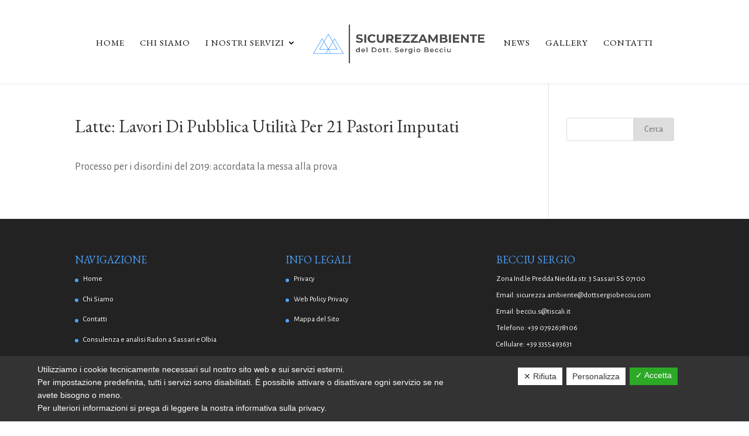

--- FILE ---
content_type: text/html; charset=UTF-8
request_url: https://www.sicurezzambientedottsergiobecciu.it/latte-lavori-di-pubblica-utilita-per-21-pastori-imputati/
body_size: 8470
content:
<!DOCTYPE html>
<html lang="it-IT">
<head>
	<!-- Google Tag Manager -->

<!-- End Google Tag Manager -->
	<meta charset="UTF-8" />
<meta http-equiv="X-UA-Compatible" content="IE=edge">
	<link rel="pingback" href="https://www.sicurezzambientedottsergiobecciu.it/xmlrpc.php" />

	<script type="text/javascript">
		document.documentElement.className = 'js';
	</script>

	<script>var et_site_url='https://www.sicurezzambientedottsergiobecciu.it';var et_post_id='20326';function et_core_page_resource_fallback(a,b){"undefined"===typeof b&&(b=a.sheet.cssRules&&0===a.sheet.cssRules.length);b&&(a.onerror=null,a.onload=null,a.href?a.href=et_site_url+"/?et_core_page_resource="+a.id+et_post_id:a.src&&(a.src=et_site_url+"/?et_core_page_resource="+a.id+et_post_id))}
</script><meta name='robots' content='index, follow, max-image-preview:large, max-snippet:-1, max-video-preview:-1' />

	<!-- This site is optimized with the Yoast SEO plugin v16.2 - https://yoast.com/wordpress/plugins/seo/ -->
	<title>Latte: lavori di pubblica utilità per 21 pastori imputati - Sicurezzambiente</title>
	<link rel="canonical" href="https://www.sicurezzambientedottsergiobecciu.it/latte-lavori-di-pubblica-utilita-per-21-pastori-imputati/" />
	<meta property="og:locale" content="it_IT" />
	<meta property="og:type" content="article" />
	<meta property="og:title" content="Latte: lavori di pubblica utilità per 21 pastori imputati - Sicurezzambiente" />
	<meta property="og:description" content="Processo per i disordini del 2019: accordata la messa alla prova" />
	<meta property="og:url" content="https://www.sicurezzambientedottsergiobecciu.it/latte-lavori-di-pubblica-utilita-per-21-pastori-imputati/" />
	<meta property="og:site_name" content="Sicurezzambiente" />
	<meta property="article:published_time" content="2023-02-22T02:16:54+00:00" />
	<meta name="twitter:card" content="summary_large_image" />
	<script type="application/ld+json" class="yoast-schema-graph">{"@context":"https://schema.org","@graph":[{"@type":"WebSite","@id":"https://www.sicurezzambientedottsergiobecciu.it/#website","url":"https://www.sicurezzambientedottsergiobecciu.it/","name":"Sicurezzambiente","description":"","potentialAction":[{"@type":"SearchAction","target":"https://www.sicurezzambientedottsergiobecciu.it/?s={search_term_string}","query-input":"required name=search_term_string"}],"inLanguage":"it-IT"},{"@type":"WebPage","@id":"https://www.sicurezzambientedottsergiobecciu.it/latte-lavori-di-pubblica-utilita-per-21-pastori-imputati/#webpage","url":"https://www.sicurezzambientedottsergiobecciu.it/latte-lavori-di-pubblica-utilita-per-21-pastori-imputati/","name":"Latte: lavori di pubblica utilit\u00e0 per 21 pastori imputati - Sicurezzambiente","isPartOf":{"@id":"https://www.sicurezzambientedottsergiobecciu.it/#website"},"datePublished":"2023-02-22T02:16:54+00:00","dateModified":"2023-02-22T02:16:54+00:00","author":{"@id":"https://www.sicurezzambientedottsergiobecciu.it/#/schema/person/bdd2178ea5090eb36ac6fd60d67c1b48"},"breadcrumb":{"@id":"https://www.sicurezzambientedottsergiobecciu.it/latte-lavori-di-pubblica-utilita-per-21-pastori-imputati/#breadcrumb"},"inLanguage":"it-IT","potentialAction":[{"@type":"ReadAction","target":["https://www.sicurezzambientedottsergiobecciu.it/latte-lavori-di-pubblica-utilita-per-21-pastori-imputati/"]}]},{"@type":"BreadcrumbList","@id":"https://www.sicurezzambientedottsergiobecciu.it/latte-lavori-di-pubblica-utilita-per-21-pastori-imputati/#breadcrumb","itemListElement":[{"@type":"ListItem","position":1,"item":{"@type":"WebPage","@id":"https://www.sicurezzambientedottsergiobecciu.it/","url":"https://www.sicurezzambientedottsergiobecciu.it/","name":"Home"}},{"@type":"ListItem","position":2,"item":{"@id":"https://www.sicurezzambientedottsergiobecciu.it/latte-lavori-di-pubblica-utilita-per-21-pastori-imputati/#webpage"}}]},{"@type":"Person","@id":"https://www.sicurezzambientedottsergiobecciu.it/#/schema/person/bdd2178ea5090eb36ac6fd60d67c1b48","name":"gestore"}]}</script>
	<!-- / Yoast SEO plugin. -->


<link rel='dns-prefetch' href='//www.google.com' />
<link rel='dns-prefetch' href='//fonts.googleapis.com' />
<link rel='dns-prefetch' href='//s.w.org' />
<link rel="alternate" type="application/rss+xml" title="Sicurezzambiente &raquo; Feed" href="https://www.sicurezzambientedottsergiobecciu.it/feed/" />
<link rel="alternate" type="application/rss+xml" title="Sicurezzambiente &raquo; Feed dei commenti" href="https://www.sicurezzambientedottsergiobecciu.it/comments/feed/" />
		<script type="text/javascript">
			window._wpemojiSettings = {"baseUrl":"https:\/\/s.w.org\/images\/core\/emoji\/13.0.1\/72x72\/","ext":".png","svgUrl":"https:\/\/s.w.org\/images\/core\/emoji\/13.0.1\/svg\/","svgExt":".svg","source":{"concatemoji":"https:\/\/www.sicurezzambientedottsergiobecciu.it\/wp-includes\/js\/wp-emoji-release.min.js?ver=5.7.14"}};
			!function(e,a,t){var n,r,o,i=a.createElement("canvas"),p=i.getContext&&i.getContext("2d");function s(e,t){var a=String.fromCharCode;p.clearRect(0,0,i.width,i.height),p.fillText(a.apply(this,e),0,0);e=i.toDataURL();return p.clearRect(0,0,i.width,i.height),p.fillText(a.apply(this,t),0,0),e===i.toDataURL()}function c(e){var t=a.createElement("script");t.src=e,t.defer=t.type="text/javascript",a.getElementsByTagName("head")[0].appendChild(t)}for(o=Array("flag","emoji"),t.supports={everything:!0,everythingExceptFlag:!0},r=0;r<o.length;r++)t.supports[o[r]]=function(e){if(!p||!p.fillText)return!1;switch(p.textBaseline="top",p.font="600 32px Arial",e){case"flag":return s([127987,65039,8205,9895,65039],[127987,65039,8203,9895,65039])?!1:!s([55356,56826,55356,56819],[55356,56826,8203,55356,56819])&&!s([55356,57332,56128,56423,56128,56418,56128,56421,56128,56430,56128,56423,56128,56447],[55356,57332,8203,56128,56423,8203,56128,56418,8203,56128,56421,8203,56128,56430,8203,56128,56423,8203,56128,56447]);case"emoji":return!s([55357,56424,8205,55356,57212],[55357,56424,8203,55356,57212])}return!1}(o[r]),t.supports.everything=t.supports.everything&&t.supports[o[r]],"flag"!==o[r]&&(t.supports.everythingExceptFlag=t.supports.everythingExceptFlag&&t.supports[o[r]]);t.supports.everythingExceptFlag=t.supports.everythingExceptFlag&&!t.supports.flag,t.DOMReady=!1,t.readyCallback=function(){t.DOMReady=!0},t.supports.everything||(n=function(){t.readyCallback()},a.addEventListener?(a.addEventListener("DOMContentLoaded",n,!1),e.addEventListener("load",n,!1)):(e.attachEvent("onload",n),a.attachEvent("onreadystatechange",function(){"complete"===a.readyState&&t.readyCallback()})),(n=t.source||{}).concatemoji?c(n.concatemoji):n.wpemoji&&n.twemoji&&(c(n.twemoji),c(n.wpemoji)))}(window,document,window._wpemojiSettings);
		</script>
		<meta content="Company v.1.0.0" name="generator"/><style type="text/css">
img.wp-smiley,
img.emoji {
	display: inline !important;
	border: none !important;
	box-shadow: none !important;
	height: 1em !important;
	width: 1em !important;
	margin: 0 .07em !important;
	vertical-align: -0.1em !important;
	background: none !important;
	padding: 0 !important;
}
</style>
	<link rel='stylesheet' id='wp-block-library-css'  href='https://www.sicurezzambientedottsergiobecciu.it/wp-includes/css/dist/block-library/style.min.css?ver=5.7.14' type='text/css' media='all' />
<link rel='stylesheet' id='contact-form-7-css'  href='https://www.sicurezzambientedottsergiobecciu.it/wp-content/plugins/contact-form-7/includes/css/styles.css?ver=5.4.1' type='text/css' media='all' />
<link rel='stylesheet' id='dashicons-css'  href='https://www.sicurezzambientedottsergiobecciu.it/wp-includes/css/dashicons.min.css?ver=5.7.14' type='text/css' media='all' />
<link rel='stylesheet' id='dsgvoaio_frontend_css-css'  href='https://www.sicurezzambientedottsergiobecciu.it/wp-content/plugins/dsgvo-all-in-one-for-wp/assets/css/plugin.css?ver=5.7.14' type='text/css' media='all' />
<style id='dsgvoaio_control-inline-css' type='text/css'>


						.tarteaucitronAlertSmallTop {

							top: auto !important;

							bottom: 0 !important;

							left: 0 !important;

							right: auto !important;

						}			

					
</style>
<link rel='stylesheet' id='popupaoc-public-style-css'  href='https://www.sicurezzambientedottsergiobecciu.it/wp-content/plugins/popup-anything-on-click/assets/css/popupaoc-public-style.css?ver=1.9' type='text/css' media='all' />
<link rel='stylesheet' id='parent-style-css'  href='https://www.sicurezzambientedottsergiobecciu.it/wp-content/themes/Divi/style.css?ver=5.7.14' type='text/css' media='all' />
<link rel='stylesheet' id='divi-style-css'  href='https://www.sicurezzambientedottsergiobecciu.it/wp-content/themes/Company/style.css?ver=4.9.4' type='text/css' media='all' />
<link rel='stylesheet' id='et-builder-googlefonts-cached-css'  href='https://fonts.googleapis.com/css?family=EB+Garamond:regular,500,600,700,800,italic,500italic,600italic,700italic,800italic|Alegreya+Sans:100,100italic,300,300italic,regular,italic,500,500italic,700,700italic,800,800italic,900,900italic&#038;subset=latin,latin-ext&#038;display=swap' type='text/css' media='all' />
<link rel='stylesheet' id='nextgen_widgets_style-css'  href='https://www.sicurezzambientedottsergiobecciu.it/wp-content/plugins/nextgen-gallery/products/photocrati_nextgen/modules/widget/static/widgets.css?ver=3.9.3' type='text/css' media='all' />
<link rel='stylesheet' id='nextgen_basic_thumbnails_style-css'  href='https://www.sicurezzambientedottsergiobecciu.it/wp-content/plugins/nextgen-gallery/products/photocrati_nextgen/modules/nextgen_basic_gallery/static/thumbnails/nextgen_basic_thumbnails.css?ver=3.9.3' type='text/css' media='all' />
<link rel='stylesheet' id='nextgen_basic_slideshow_style-css'  href='https://www.sicurezzambientedottsergiobecciu.it/wp-content/plugins/nextgen-gallery/products/photocrati_nextgen/modules/nextgen_basic_gallery/static/slideshow/ngg_basic_slideshow.css?ver=3.9.3' type='text/css' media='all' />
<script type='text/javascript' src='https://www.sicurezzambientedottsergiobecciu.it/wp-includes/js/jquery/jquery.min.js?ver=3.5.1' id='jquery-core-js'></script>
<script type='text/javascript' src='https://www.sicurezzambientedottsergiobecciu.it/wp-includes/js/jquery/jquery-migrate.min.js?ver=3.3.2' id='jquery-migrate-js'></script>
<script type='text/javascript' id='dsdvo_tarteaucitron-js-extra'>
/* <![CDATA[ */
var parms = {"version":"4.1","close_popup_auto":"off","animation_time":"1000","nolabel":"NO","yeslabel":"SI","showpolicyname":"Mostra l'Informativa sulla privacy \/ Dettagli sui cookie","maincatname":"Cookies generali","language":"it","woocommercecookies":" ","polylangcookie":"","usenocookies":"This Servies use no Cookies.","nocookietext":"Questo servizio non utilizza attualmente alcun cookie.","cookietextusage":"Biscotti usati:","cookietextusagebefore":"Questo Cookie pu\u00f2 essere memorizzato:","adminajaxurl":"https:\/\/www.sicurezzambientedottsergiobecciu.it\/wp-admin\/admin-ajax.php","vgwort_defaultoptinout":"optin","koko_defaultoptinout":"optin","ga_defaultoptinout":"optin","notice_design":"dark","expiretime":"180","noticestyle":"style1","backgroundcolor":"#333","textcolor":"#ffffff","buttonbackground":"#fff","buttontextcolor":"#333","buttonlinkcolor":"","cookietext":"<p>Utilizziamo i cookie tecnicamente necessari sul nostro sito web e sui servizi esterni.<br\/>Per impostazione predefinita, tutti i servizi sono disabilitati. \u00c8 possibile attivare o disattivare ogni servizio se ne avete bisogno o meno.<br \/> Per ulteriori informazioni si prega di leggere la nostra informativa sulla privacy.<\/p>\n","cookieaccepttext":"Accetta","btn_text_customize":"Personalizza","cookietextscroll":"Durch das fortgesetzte bl\u00e4ttern stimmen Sie der Nutzung von externen Diensten und Cookies zu.","policyurl":"https:\/\/www.sicurezzambientedottsergiobecciu.it\/mappa-del-sito\/","policyurltext":"Hier finden Sie unsere Datenschutzbestimmungen","ablehnentxt":"Rifiuta","ablehnentext":"Avete rifiutato le condizioni. Verrai reindirizzato a google.com.","ablehnenurl":"www.google.de","showrejectbtn":"on","popupagbs":" ","languageswitcher":" ","pixelorderid":"","fbpixel_content_type":"","fbpixel_content_ids":"","fbpixel_currency":"","fbpixel_product_cat":"","fbpixel_content_name":"","fbpixel_product_price":"","isbuyedsendet":"","pixelevent":"","pixeleventcurrency":"","pixeleventamount":"","outgoing_text":"<p><p><b>Stai lasciando la nostra presenza su Internet<\/b><\/p>Quando hai cliccato su un link esterno stai lasciando il nostro sito web.<\/p><p><p>Se sei d'accordo, clicca sul seguente pulsante:<\/p>.<\/p>\n","youtube_spt":"","twitter_spt":"","linkedin_spt":"","shareaholic_spt":"","vgwort_spt":"","accepttext":"Consentire","policytextbtn":"Informativa sulla privacy","show_layertext":"off"};
/* ]]> */
</script>
<script type='text/javascript' src='https://www.sicurezzambientedottsergiobecciu.it/wp-content/plugins/dsgvo-all-in-one-for-wp/assets/js/tarteaucitron/tarteaucitron.min.js?ver=5.7.14' id='dsdvo_tarteaucitron-js'></script>
<script type='text/javascript' id='dsgvoaio_inline_js-js-after'>
jQuery( document ).ready(function() {
					
					tarteaucitron.init({

						"hashtag": "#tarteaucitron",

						"cookieName": "dsgvoaiowp_cookie", 

						"highPrivacy": true,

						"orientation": "center",

						"adblocker": false, 

						"showAlertSmall": true, 

						"cookieslist": true,

						"removeCredit": true, 

						"expireCookie": 180, 

						"handleBrowserDNTRequest": false, 

						//"cookieDomain": ".www.sicurezzambientedottsergiobecciu.it" 

						"removeCredit": true, 

						"moreInfoLink": false, 

						});
					});	
				var tarteaucitronForceLanguage = 'it'
</script>
<link rel="https://api.w.org/" href="https://www.sicurezzambientedottsergiobecciu.it/wp-json/" /><link rel="alternate" type="application/json" href="https://www.sicurezzambientedottsergiobecciu.it/wp-json/wp/v2/posts/20326" /><link rel="EditURI" type="application/rsd+xml" title="RSD" href="https://www.sicurezzambientedottsergiobecciu.it/xmlrpc.php?rsd" />
<link rel="wlwmanifest" type="application/wlwmanifest+xml" href="https://www.sicurezzambientedottsergiobecciu.it/wp-includes/wlwmanifest.xml" /> 
<meta name="generator" content="WordPress 5.7.14" />
<link rel='shortlink' href='https://www.sicurezzambientedottsergiobecciu.it/?p=20326' />
<link rel="alternate" type="application/json+oembed" href="https://www.sicurezzambientedottsergiobecciu.it/wp-json/oembed/1.0/embed?url=https%3A%2F%2Fwww.sicurezzambientedottsergiobecciu.it%2Flatte-lavori-di-pubblica-utilita-per-21-pastori-imputati%2F" />
<link rel="alternate" type="text/xml+oembed" href="https://www.sicurezzambientedottsergiobecciu.it/wp-json/oembed/1.0/embed?url=https%3A%2F%2Fwww.sicurezzambientedottsergiobecciu.it%2Flatte-lavori-di-pubblica-utilita-per-21-pastori-imputati%2F&#038;format=xml" />
<meta name="viewport" content="width=device-width, initial-scale=1.0, maximum-scale=1.0, user-scalable=0" /><link rel="preload" href="https://www.sicurezzambientedottsergiobecciu.it/wp-content/themes/Divi/core/admin/fonts/modules.ttf" as="font" crossorigin="anonymous"><link rel="icon" href="https://www.sicurezzambientedottsergiobecciu.it/wp-content/uploads/2021/03/cropped-favicon-32x32.png" sizes="32x32" />
<link rel="icon" href="https://www.sicurezzambientedottsergiobecciu.it/wp-content/uploads/2021/03/cropped-favicon-192x192.png" sizes="192x192" />
<link rel="apple-touch-icon" href="https://www.sicurezzambientedottsergiobecciu.it/wp-content/uploads/2021/03/cropped-favicon-180x180.png" />
<meta name="msapplication-TileImage" content="https://www.sicurezzambientedottsergiobecciu.it/wp-content/uploads/2021/03/cropped-favicon-270x270.png" />


			<style>

			@media screen and (min-width: 800px) {

				.dsdvo-cookie-notice.style1 #tarteaucitronDisclaimerAlert {

					float: left;

					width: 65% !important;

				}

			}
			@media screen and (max-width: 800px) {

				.dsdvo-cookie-notice.style1 #tarteaucitronDisclaimerAlert {

					float: left;

					width: 60% !important;

				}

			}
			</style>

			<link rel="stylesheet" id="et-divi-customizer-global-cached-inline-styles" href="https://www.sicurezzambientedottsergiobecciu.it/wp-content/et-cache/global/et-divi-customizer-global-17697321790416.min.css" onerror="et_core_page_resource_fallback(this, true)" onload="et_core_page_resource_fallback(this)" /></head>
<body class="post-template-default single single-post postid-20326 single-format-standard et_pb_button_helper_class et_fullwidth_nav et_fixed_nav et_show_nav et_primary_nav_dropdown_animation_fade et_secondary_nav_dropdown_animation_fade et_header_style_split et_pb_footer_columns3 et_cover_background et_pb_gutter osx et_pb_gutters3 et_right_sidebar et_divi_theme et-db et_minified_js et_minified_css">
	<!-- Google Tag Manager (noscript) -->
<noscript><iframe src="https://www.googletagmanager.com/ns.html?id=GTM-T3JT6FD"
height="0" width="0" style="display:none;visibility:hidden"></iframe></noscript>
<!-- End Google Tag Manager (noscript) -->
	<div id="page-container">

	
	
			<header id="main-header" data-height-onload="126">
			<div class="container clearfix et_menu_container">
							<div class="logo_container">
					<span class="logo_helper"></span>
					<a href="https://www.sicurezzambientedottsergiobecciu.it/">
						<img src="https://www.sicurezzambientedottsergiobecciu.it/wp-content/uploads/2021/03/Original-on-Transparent.png" alt="Sicurezzambiente" id="logo" data-height-percentage="42" />
					</a>
				</div>
							<div id="et-top-navigation" data-height="126" data-fixed-height="30">
											<nav id="top-menu-nav">
						<ul id="top-menu" class="nav"><li id="menu-item-265" class="menu-item menu-item-type-post_type menu-item-object-page menu-item-home menu-item-265"><a href="https://www.sicurezzambientedottsergiobecciu.it/">Home</a></li>
<li id="menu-item-275" class="menu-item menu-item-type-post_type menu-item-object-page menu-item-275"><a href="https://www.sicurezzambientedottsergiobecciu.it/chi-siamo/">Chi Siamo</a></li>
<li id="menu-item-943" class="menu-item menu-item-type-post_type menu-item-object-page menu-item-has-children menu-item-943"><a href="https://www.sicurezzambientedottsergiobecciu.it/i-nostri-servizi/">I Nostri Servizi</a>
<ul class="sub-menu">
	<li id="menu-item-1065" class="menu-item menu-item-type-post_type menu-item-object-post menu-item-has-children menu-item-1065"><a href="https://www.sicurezzambientedottsergiobecciu.it/sicurezza-sul-lavoro/">Sicurezza sul Lavoro consulenza e analisi</a>
	<ul class="sub-menu">
		<li id="menu-item-1066" class="menu-item menu-item-type-post_type menu-item-object-post menu-item-1066"><a href="https://www.sicurezzambientedottsergiobecciu.it/incarico-rspp/">Incarico di Responsabile Sicurezza RSPP</a></li>
		<li id="menu-item-1067" class="menu-item menu-item-type-post_type menu-item-object-post menu-item-1067"><a href="https://www.sicurezzambientedottsergiobecciu.it/documento-di-valutazione-dei-rischi-dvr/">Valutazione dei Rischi sicurezza sul lavoro (DVR)</a></li>
		<li id="menu-item-1068" class="menu-item menu-item-type-post_type menu-item-object-post menu-item-1068"><a href="https://www.sicurezzambientedottsergiobecciu.it/valutazione-rischi-fisici/">Perizie e valutazione Rischi Fisici rumore e vibrazioni</a></li>
		<li id="menu-item-1069" class="menu-item menu-item-type-post_type menu-item-object-post menu-item-has-children menu-item-1069"><a href="https://www.sicurezzambientedottsergiobecciu.it/rischi-biologici/">Rischi Biologici: consulenza e formazione</a>
		<ul class="sub-menu">
			<li id="menu-item-1070" class="menu-item menu-item-type-post_type menu-item-object-post menu-item-1070"><a href="https://www.sicurezzambientedottsergiobecciu.it/covid-19/">COVID 19</a></li>
			<li id="menu-item-1071" class="menu-item menu-item-type-post_type menu-item-object-post menu-item-1071"><a href="https://www.sicurezzambientedottsergiobecciu.it/rischio-legionella/">Rischio Legionella</a></li>
		</ul>
</li>
		<li id="menu-item-1072" class="menu-item menu-item-type-post_type menu-item-object-post menu-item-1072"><a href="https://www.sicurezzambientedottsergiobecciu.it/rischi-da-spazi-confinati/">Rischi da Spazi Confinati</a></li>
		<li id="menu-item-1073" class="menu-item menu-item-type-post_type menu-item-object-post menu-item-1073"><a href="https://www.sicurezzambientedottsergiobecciu.it/ergonomia-del-lavoro/">Ergonomia del Lavoro</a></li>
		<li id="menu-item-1074" class="menu-item menu-item-type-post_type menu-item-object-post menu-item-1074"><a href="https://www.sicurezzambientedottsergiobecciu.it/rischi-atex/">Rischi Atex</a></li>
		<li id="menu-item-1075" class="menu-item menu-item-type-post_type menu-item-object-post menu-item-1075"><a href="https://www.sicurezzambientedottsergiobecciu.it/organizzazione-del-lavoro/">Organizzazione del Lavoro</a></li>
		<li id="menu-item-1076" class="menu-item menu-item-type-post_type menu-item-object-post menu-item-1076"><a href="https://www.sicurezzambientedottsergiobecciu.it/rischio-incendi/">Rischio Incendi</a></li>
		<li id="menu-item-1077" class="menu-item menu-item-type-post_type menu-item-object-post menu-item-1077"><a href="https://www.sicurezzambientedottsergiobecciu.it/campionamenti-e-analisi/">Campionamenti e Analisi</a></li>
		<li id="menu-item-1078" class="menu-item menu-item-type-post_type menu-item-object-post menu-item-1078"><a href="https://www.sicurezzambientedottsergiobecciu.it/informazione-formazione/">Corsi di formazione e informazione sicurezza sul lavoro</a></li>
	</ul>
</li>
	<li id="menu-item-1079" class="menu-item menu-item-type-post_type menu-item-object-post menu-item-has-children menu-item-1079"><a href="https://www.sicurezzambientedottsergiobecciu.it/ambiente/">Ambiente</a>
	<ul class="sub-menu">
		<li id="menu-item-1084" class="menu-item menu-item-type-post_type menu-item-object-post menu-item-1084"><a href="https://www.sicurezzambientedottsergiobecciu.it/emissioni-in-atmosfera/">Emissioni in Atmosfera</a></li>
		<li id="menu-item-1081" class="menu-item menu-item-type-post_type menu-item-object-post menu-item-1081"><a href="https://www.sicurezzambientedottsergiobecciu.it/acustica-ambientale/">Acustica Ambientale</a></li>
		<li id="menu-item-1083" class="menu-item menu-item-type-post_type menu-item-object-post menu-item-1083"><a href="https://www.sicurezzambientedottsergiobecciu.it/collaudo-acustico-edifici/">Misurazioni e Collaudo Acustico in Edilizia</a></li>
		<li id="menu-item-1080" class="menu-item menu-item-type-post_type menu-item-object-post menu-item-1080"><a href="https://www.sicurezzambientedottsergiobecciu.it/acque-di-scarico/">Acque di Scarico</a></li>
		<li id="menu-item-1085" class="menu-item menu-item-type-post_type menu-item-object-post menu-item-1085"><a href="https://www.sicurezzambientedottsergiobecciu.it/rifiuti/">Rifiuti</a></li>
		<li id="menu-item-1082" class="menu-item menu-item-type-post_type menu-item-object-post menu-item-1082"><a href="https://www.sicurezzambientedottsergiobecciu.it/autorizzazione-unica-ambientale-aua/">Autorizzazione Unica Ambientale (AUA)</a></li>
	</ul>
</li>
	<li id="menu-item-1086" class="menu-item menu-item-type-post_type menu-item-object-post menu-item-1086"><a href="https://www.sicurezzambientedottsergiobecciu.it/igiene-degli-alimenti-haccp/">Igiene Degli Alimenti (HACCP), manuale autocontrollo e corsi di formazione</a></li>
</ul>
</li>
<li id="menu-item-279" class="menu-item menu-item-type-post_type menu-item-object-page menu-item-279"><a href="https://www.sicurezzambientedottsergiobecciu.it/news/">News</a></li>
<li id="menu-item-280" class="menu-item menu-item-type-post_type menu-item-object-page menu-item-280"><a href="https://www.sicurezzambientedottsergiobecciu.it/gallery/">Gallery</a></li>
<li id="menu-item-277" class="menu-item menu-item-type-post_type menu-item-object-page menu-item-277"><a href="https://www.sicurezzambientedottsergiobecciu.it/contatti/">Contatti</a></li>
</ul>						</nav>
					
					
					
					
					<div id="et_mobile_nav_menu">
				<div class="mobile_nav closed">
					<span class="select_page">Seleziona una pagina</span>
					<span class="mobile_menu_bar mobile_menu_bar_toggle"></span>
				</div>
			</div>				</div> <!-- #et-top-navigation -->
			</div> <!-- .container -->
			<div class="et_search_outer">
				<div class="container et_search_form_container">
					<form role="search" method="get" class="et-search-form" action="https://www.sicurezzambientedottsergiobecciu.it/">
					<input type="search" class="et-search-field" placeholder="Cerca &hellip;" value="" name="s" title="Cerca:" />					</form>
					<span class="et_close_search_field"></span>
				</div>
			</div>
		</header> <!-- #main-header -->
			<div id="et-main-area">
	
<div id="main-content">
		<div class="container">
		<div id="content-area" class="clearfix">
			<div id="left-area">
											<article id="post-20326" class="et_pb_post post-20326 post type-post status-publish format-standard hentry category-feed-sicurezza-e-ambiente">
											<div class="et_post_meta_wrapper">
							<h1 class="entry-title">Latte: lavori di pubblica utilità per 21 pastori imputati</h1>

						
												</div> <!-- .et_post_meta_wrapper -->
				
					<div class="entry-content">
					<div>Processo per i disordini del 2019: accordata la messa alla prova</div>
					</div> <!-- .entry-content -->
					<div class="et_post_meta_wrapper">
										</div> <!-- .et_post_meta_wrapper -->
				</article> <!-- .et_pb_post -->

						</div> <!-- #left-area -->

				<div id="sidebar">
		<div id="search-2" class="et_pb_widget widget_search"><form role="search" method="get" id="searchform" class="searchform" action="https://www.sicurezzambientedottsergiobecciu.it/">
				<div>
					<label class="screen-reader-text" for="s">Ricerca per:</label>
					<input type="text" value="" name="s" id="s" />
					<input type="submit" id="searchsubmit" value="Cerca" />
				</div>
			</form></div> <!-- end .et_pb_widget -->	</div> <!-- end #sidebar -->
		</div> <!-- #content-area -->
	</div> <!-- .container -->
	</div> <!-- #main-content -->


			<footer id="main-footer">
				
<div class="container">
    <div id="footer-widgets" class="clearfix">
		<div class="footer-widget"><div id="nav_menu-2" class="fwidget et_pb_widget widget_nav_menu"><h4 class="title">Navigazione</h4><div class="menu-navigazione-container"><ul id="menu-navigazione" class="menu"><li id="menu-item-272" class="menu-item menu-item-type-post_type menu-item-object-page menu-item-home menu-item-272"><a href="https://www.sicurezzambientedottsergiobecciu.it/">Home</a></li>
<li id="menu-item-276" class="menu-item menu-item-type-post_type menu-item-object-page menu-item-276"><a href="https://www.sicurezzambientedottsergiobecciu.it/chi-siamo/">Chi Siamo</a></li>
<li id="menu-item-278" class="menu-item menu-item-type-post_type menu-item-object-page menu-item-278"><a href="https://www.sicurezzambientedottsergiobecciu.it/contatti/">Contatti</a></li>
<li id="menu-item-28411" class="menu-item menu-item-type-post_type menu-item-object-page menu-item-28411"><a href="https://www.sicurezzambientedottsergiobecciu.it/consulenza-analisi-radon-sassari-olbia/">Consulenza e analisi Radon a Sassari e Olbia</a></li>
<li id="menu-item-28414" class="menu-item menu-item-type-post_type menu-item-object-page menu-item-28414"><a href="https://www.sicurezzambientedottsergiobecciu.it/emissioni-atmosfera-impatto-acustico-sassari-olbia/">Emissioni in atmosfera e impatto acustico a Sassari e Olbia</a></li>
</ul></div></div> <!-- end .fwidget --></div> <!-- end .footer-widget --><div class="footer-widget"><div id="nav_menu-3" class="fwidget et_pb_widget widget_nav_menu"><h4 class="title">Info legali</h4><div class="menu-lo-store-container"><ul id="menu-lo-store" class="menu"><li id="menu-item-270" class="menu-item menu-item-type-post_type menu-item-object-page menu-item-270"><a href="https://www.sicurezzambientedottsergiobecciu.it/privacy/">Privacy</a></li>
<li id="menu-item-271" class="menu-item menu-item-type-post_type menu-item-object-page menu-item-271"><a href="https://www.sicurezzambientedottsergiobecciu.it/web-policy-privacy/">Web Policy Privacy</a></li>
<li id="menu-item-1092" class="menu-item menu-item-type-post_type menu-item-object-page menu-item-1092"><a href="https://www.sicurezzambientedottsergiobecciu.it/mappa-del-sito/">Mappa del Sito</a></li>
</ul></div></div> <!-- end .fwidget --></div> <!-- end .footer-widget --><div class="footer-widget"><div id="text-2" class="fwidget et_pb_widget widget_text"><h4 class="title">BECCIU SERGIO</h4>			<div class="textwidget"><p>Zona Ind.le Predda Niedda str. 3 Sassari SS 07100<br />
Email: <a href="mailto:sicurezza.ambiente@dottsergiobecciu.com">sicurezza.ambiente@dottsergiobecciu.com</a><br />
Email: <a href="mailto:becciu.s@tiscali.it">becciu.s@tiscali.it</a><br />
Telefono: <a href="tel:+390792678106">+39 0792678106</a><br />
Cellulare: <a href="tel:+393355493631">+39 3355493631</a></p>
<p>P.Iva 01714110903</p>
</div>
		</div> <!-- end .fwidget --></div> <!-- end .footer-widget -->    </div> <!-- #footer-widgets -->
</div>    <!-- .container -->

		
				<div id="footer-bottom">
					<div class="container clearfix">
				<ul class="et-social-icons">

<!-- 
<li class="et-social-icon et-social-instagram">
<a href="#" class="icon">
<span>Instagram</span>
</a>
</li>
<li class="et-social-icon et-social-vimeo">
<a href="#" class="icon">
<span>Vimeo</span>
</a>
</li>
<li class="et-social-icon et-social-skype">
<a href="#" class="icon">
<span>Skype</span>
</a>
</li>
<li class="et-social-icon et-social-pinterest ">
<a href="#" class="icon">
<span>Pinterest</span>
</a>
</li>
<li class="et-social-icon et-social-youtube ">
<a href="#" class="icon">
<span>YouTube</span>
</a>
</li
<li class="et-social-icon et-social-linkedin ">
<a href="#" class="icon">
<span>Linkedin</span>
</a>
</li>>-->

</ul><div id="footer-info"><a href="https://www.prismi.net" target="_blank" rel="nofollow">Sito web realizzato ed ottimizzato da PRISMI S.p.A.</a></div>					</div>	<!-- .container -->
				</div>
			</footer> <!-- #main-footer -->
		</div> <!-- #et-main-area -->


	</div> <!-- #page-container -->

	<!-- ngg_resource_manager_marker --><script type='text/javascript' src='https://www.sicurezzambientedottsergiobecciu.it/wp-includes/js/dist/vendor/wp-polyfill.min.js?ver=7.4.4' id='wp-polyfill-js'></script>
<script type='text/javascript' id='wp-polyfill-js-after'>
( 'fetch' in window ) || document.write( '<script src="https://www.sicurezzambientedottsergiobecciu.it/wp-includes/js/dist/vendor/wp-polyfill-fetch.min.js?ver=3.0.0"></scr' + 'ipt>' );( document.contains ) || document.write( '<script src="https://www.sicurezzambientedottsergiobecciu.it/wp-includes/js/dist/vendor/wp-polyfill-node-contains.min.js?ver=3.42.0"></scr' + 'ipt>' );( window.DOMRect ) || document.write( '<script src="https://www.sicurezzambientedottsergiobecciu.it/wp-includes/js/dist/vendor/wp-polyfill-dom-rect.min.js?ver=3.42.0"></scr' + 'ipt>' );( window.URL && window.URL.prototype && window.URLSearchParams ) || document.write( '<script src="https://www.sicurezzambientedottsergiobecciu.it/wp-includes/js/dist/vendor/wp-polyfill-url.min.js?ver=3.6.4"></scr' + 'ipt>' );( window.FormData && window.FormData.prototype.keys ) || document.write( '<script src="https://www.sicurezzambientedottsergiobecciu.it/wp-includes/js/dist/vendor/wp-polyfill-formdata.min.js?ver=3.0.12"></scr' + 'ipt>' );( Element.prototype.matches && Element.prototype.closest ) || document.write( '<script src="https://www.sicurezzambientedottsergiobecciu.it/wp-includes/js/dist/vendor/wp-polyfill-element-closest.min.js?ver=2.0.2"></scr' + 'ipt>' );( 'objectFit' in document.documentElement.style ) || document.write( '<script src="https://www.sicurezzambientedottsergiobecciu.it/wp-includes/js/dist/vendor/wp-polyfill-object-fit.min.js?ver=2.3.4"></scr' + 'ipt>' );
</script>
<script type='text/javascript' id='contact-form-7-js-extra'>
/* <![CDATA[ */
var wpcf7 = {"api":{"root":"https:\/\/www.sicurezzambientedottsergiobecciu.it\/wp-json\/","namespace":"contact-form-7\/v1"},"cached":"1"};
/* ]]> */
</script>
<script type='text/javascript' src='https://www.sicurezzambientedottsergiobecciu.it/wp-content/plugins/contact-form-7/includes/js/index.js?ver=5.4.1' id='contact-form-7-js'></script>
<script type='text/javascript' id='divi-custom-script-js-extra'>
/* <![CDATA[ */
var DIVI = {"item_count":"%d Item","items_count":"%d Items"};
var et_shortcodes_strings = {"previous":"Precedente","next":"Avanti"};
var et_pb_custom = {"ajaxurl":"https:\/\/www.sicurezzambientedottsergiobecciu.it\/wp-admin\/admin-ajax.php","images_uri":"https:\/\/www.sicurezzambientedottsergiobecciu.it\/wp-content\/themes\/Divi\/images","builder_images_uri":"https:\/\/www.sicurezzambientedottsergiobecciu.it\/wp-content\/themes\/Divi\/includes\/builder\/images","et_frontend_nonce":"7234ff1fae","subscription_failed":"Si prega di verificare i campi di seguito per assicurarsi di aver inserito le informazioni corrette.","et_ab_log_nonce":"5c4f6b04d9","fill_message":"Compila i seguenti campi:","contact_error_message":"Per favore, correggi i seguenti errori:","invalid":"E-mail non valido","captcha":"Captcha","prev":"Indietro","previous":"Precedente","next":"Accanto","wrong_captcha":"Hai inserito un numero errato nei captcha.","wrong_checkbox":"Checkbox","ignore_waypoints":"no","is_divi_theme_used":"1","widget_search_selector":".widget_search","ab_tests":[],"is_ab_testing_active":"","page_id":"20326","unique_test_id":"","ab_bounce_rate":"5","is_cache_plugin_active":"yes","is_shortcode_tracking":"","tinymce_uri":""}; var et_builder_utils_params = {"condition":{"diviTheme":true,"extraTheme":false},"scrollLocations":["app","top"],"builderScrollLocations":{"desktop":"app","tablet":"app","phone":"app"},"onloadScrollLocation":"app","builderType":"fe"}; var et_frontend_scripts = {"builderCssContainerPrefix":"#et-boc","builderCssLayoutPrefix":"#et-boc .et-l"};
var et_pb_box_shadow_elements = [];
var et_pb_motion_elements = {"desktop":[],"tablet":[],"phone":[]};
var et_pb_sticky_elements = [];
/* ]]> */
</script>
<script type='text/javascript' src='https://www.sicurezzambientedottsergiobecciu.it/wp-content/themes/Divi/js/custom.unified.js?ver=4.9.4' id='divi-custom-script-js'></script>
<script type='text/javascript' src='https://www.sicurezzambientedottsergiobecciu.it/wp-content/themes/Divi/core/admin/js/common.js?ver=4.9.4' id='et-core-common-js'></script>
<script type='text/javascript' src='https://www.google.com/recaptcha/api.js?render=6LdCOcQaAAAAAO9ri_wfo19KYtrARk6wGlDu7d3z&#038;ver=3.0' id='google-recaptcha-js'></script>
<script type='text/javascript' id='wpcf7-recaptcha-js-extra'>
/* <![CDATA[ */
var wpcf7_recaptcha = {"sitekey":"6LdCOcQaAAAAAO9ri_wfo19KYtrARk6wGlDu7d3z","actions":{"homepage":"homepage","contactform":"contactform"}};
/* ]]> */
</script>
<script type='text/javascript' src='https://www.sicurezzambientedottsergiobecciu.it/wp-content/plugins/contact-form-7/modules/recaptcha/index.js?ver=5.4.1' id='wpcf7-recaptcha-js'></script>
<script type='text/javascript' src='https://www.sicurezzambientedottsergiobecciu.it/wp-includes/js/wp-embed.min.js?ver=5.7.14' id='wp-embed-js'></script>


			
			<style>.dsgvoaio_close_btn {display: none;}</style>

			
			<style>#tarteaucitronManager {display: block;}</style>

						

			<script type="text/javascript">

				jQuery( document ).ready(function() {
									
				
									

				
					

								

								
					
				
									

				
					(tarteaucitron.job = tarteaucitron.job || []).push('googletagmanager');

					tarteaucitron.user.googletagmanagerId = 'GTM-T3JT6FD';

							

				
					(tarteaucitron.job = tarteaucitron.job || []).push('googletagmanager');

					tarteaucitron.user.googletagmanagerId = 'GTM-T3JT6FD';

								

				
				
				
				
				
				
					(tarteaucitron.job = tarteaucitron.job || []).push('wordpressmain');

				});

			</script>

			

			</body>
</html>


--- FILE ---
content_type: text/html; charset=utf-8
request_url: https://www.google.com/recaptcha/api2/anchor?ar=1&k=6LdCOcQaAAAAAO9ri_wfo19KYtrARk6wGlDu7d3z&co=aHR0cHM6Ly93d3cuc2ljdXJlenphbWJpZW50ZWRvdHRzZXJnaW9iZWNjaXUuaXQ6NDQz&hl=en&v=N67nZn4AqZkNcbeMu4prBgzg&size=invisible&anchor-ms=20000&execute-ms=30000&cb=26vgmoxtspsz
body_size: 48709
content:
<!DOCTYPE HTML><html dir="ltr" lang="en"><head><meta http-equiv="Content-Type" content="text/html; charset=UTF-8">
<meta http-equiv="X-UA-Compatible" content="IE=edge">
<title>reCAPTCHA</title>
<style type="text/css">
/* cyrillic-ext */
@font-face {
  font-family: 'Roboto';
  font-style: normal;
  font-weight: 400;
  font-stretch: 100%;
  src: url(//fonts.gstatic.com/s/roboto/v48/KFO7CnqEu92Fr1ME7kSn66aGLdTylUAMa3GUBHMdazTgWw.woff2) format('woff2');
  unicode-range: U+0460-052F, U+1C80-1C8A, U+20B4, U+2DE0-2DFF, U+A640-A69F, U+FE2E-FE2F;
}
/* cyrillic */
@font-face {
  font-family: 'Roboto';
  font-style: normal;
  font-weight: 400;
  font-stretch: 100%;
  src: url(//fonts.gstatic.com/s/roboto/v48/KFO7CnqEu92Fr1ME7kSn66aGLdTylUAMa3iUBHMdazTgWw.woff2) format('woff2');
  unicode-range: U+0301, U+0400-045F, U+0490-0491, U+04B0-04B1, U+2116;
}
/* greek-ext */
@font-face {
  font-family: 'Roboto';
  font-style: normal;
  font-weight: 400;
  font-stretch: 100%;
  src: url(//fonts.gstatic.com/s/roboto/v48/KFO7CnqEu92Fr1ME7kSn66aGLdTylUAMa3CUBHMdazTgWw.woff2) format('woff2');
  unicode-range: U+1F00-1FFF;
}
/* greek */
@font-face {
  font-family: 'Roboto';
  font-style: normal;
  font-weight: 400;
  font-stretch: 100%;
  src: url(//fonts.gstatic.com/s/roboto/v48/KFO7CnqEu92Fr1ME7kSn66aGLdTylUAMa3-UBHMdazTgWw.woff2) format('woff2');
  unicode-range: U+0370-0377, U+037A-037F, U+0384-038A, U+038C, U+038E-03A1, U+03A3-03FF;
}
/* math */
@font-face {
  font-family: 'Roboto';
  font-style: normal;
  font-weight: 400;
  font-stretch: 100%;
  src: url(//fonts.gstatic.com/s/roboto/v48/KFO7CnqEu92Fr1ME7kSn66aGLdTylUAMawCUBHMdazTgWw.woff2) format('woff2');
  unicode-range: U+0302-0303, U+0305, U+0307-0308, U+0310, U+0312, U+0315, U+031A, U+0326-0327, U+032C, U+032F-0330, U+0332-0333, U+0338, U+033A, U+0346, U+034D, U+0391-03A1, U+03A3-03A9, U+03B1-03C9, U+03D1, U+03D5-03D6, U+03F0-03F1, U+03F4-03F5, U+2016-2017, U+2034-2038, U+203C, U+2040, U+2043, U+2047, U+2050, U+2057, U+205F, U+2070-2071, U+2074-208E, U+2090-209C, U+20D0-20DC, U+20E1, U+20E5-20EF, U+2100-2112, U+2114-2115, U+2117-2121, U+2123-214F, U+2190, U+2192, U+2194-21AE, U+21B0-21E5, U+21F1-21F2, U+21F4-2211, U+2213-2214, U+2216-22FF, U+2308-230B, U+2310, U+2319, U+231C-2321, U+2336-237A, U+237C, U+2395, U+239B-23B7, U+23D0, U+23DC-23E1, U+2474-2475, U+25AF, U+25B3, U+25B7, U+25BD, U+25C1, U+25CA, U+25CC, U+25FB, U+266D-266F, U+27C0-27FF, U+2900-2AFF, U+2B0E-2B11, U+2B30-2B4C, U+2BFE, U+3030, U+FF5B, U+FF5D, U+1D400-1D7FF, U+1EE00-1EEFF;
}
/* symbols */
@font-face {
  font-family: 'Roboto';
  font-style: normal;
  font-weight: 400;
  font-stretch: 100%;
  src: url(//fonts.gstatic.com/s/roboto/v48/KFO7CnqEu92Fr1ME7kSn66aGLdTylUAMaxKUBHMdazTgWw.woff2) format('woff2');
  unicode-range: U+0001-000C, U+000E-001F, U+007F-009F, U+20DD-20E0, U+20E2-20E4, U+2150-218F, U+2190, U+2192, U+2194-2199, U+21AF, U+21E6-21F0, U+21F3, U+2218-2219, U+2299, U+22C4-22C6, U+2300-243F, U+2440-244A, U+2460-24FF, U+25A0-27BF, U+2800-28FF, U+2921-2922, U+2981, U+29BF, U+29EB, U+2B00-2BFF, U+4DC0-4DFF, U+FFF9-FFFB, U+10140-1018E, U+10190-1019C, U+101A0, U+101D0-101FD, U+102E0-102FB, U+10E60-10E7E, U+1D2C0-1D2D3, U+1D2E0-1D37F, U+1F000-1F0FF, U+1F100-1F1AD, U+1F1E6-1F1FF, U+1F30D-1F30F, U+1F315, U+1F31C, U+1F31E, U+1F320-1F32C, U+1F336, U+1F378, U+1F37D, U+1F382, U+1F393-1F39F, U+1F3A7-1F3A8, U+1F3AC-1F3AF, U+1F3C2, U+1F3C4-1F3C6, U+1F3CA-1F3CE, U+1F3D4-1F3E0, U+1F3ED, U+1F3F1-1F3F3, U+1F3F5-1F3F7, U+1F408, U+1F415, U+1F41F, U+1F426, U+1F43F, U+1F441-1F442, U+1F444, U+1F446-1F449, U+1F44C-1F44E, U+1F453, U+1F46A, U+1F47D, U+1F4A3, U+1F4B0, U+1F4B3, U+1F4B9, U+1F4BB, U+1F4BF, U+1F4C8-1F4CB, U+1F4D6, U+1F4DA, U+1F4DF, U+1F4E3-1F4E6, U+1F4EA-1F4ED, U+1F4F7, U+1F4F9-1F4FB, U+1F4FD-1F4FE, U+1F503, U+1F507-1F50B, U+1F50D, U+1F512-1F513, U+1F53E-1F54A, U+1F54F-1F5FA, U+1F610, U+1F650-1F67F, U+1F687, U+1F68D, U+1F691, U+1F694, U+1F698, U+1F6AD, U+1F6B2, U+1F6B9-1F6BA, U+1F6BC, U+1F6C6-1F6CF, U+1F6D3-1F6D7, U+1F6E0-1F6EA, U+1F6F0-1F6F3, U+1F6F7-1F6FC, U+1F700-1F7FF, U+1F800-1F80B, U+1F810-1F847, U+1F850-1F859, U+1F860-1F887, U+1F890-1F8AD, U+1F8B0-1F8BB, U+1F8C0-1F8C1, U+1F900-1F90B, U+1F93B, U+1F946, U+1F984, U+1F996, U+1F9E9, U+1FA00-1FA6F, U+1FA70-1FA7C, U+1FA80-1FA89, U+1FA8F-1FAC6, U+1FACE-1FADC, U+1FADF-1FAE9, U+1FAF0-1FAF8, U+1FB00-1FBFF;
}
/* vietnamese */
@font-face {
  font-family: 'Roboto';
  font-style: normal;
  font-weight: 400;
  font-stretch: 100%;
  src: url(//fonts.gstatic.com/s/roboto/v48/KFO7CnqEu92Fr1ME7kSn66aGLdTylUAMa3OUBHMdazTgWw.woff2) format('woff2');
  unicode-range: U+0102-0103, U+0110-0111, U+0128-0129, U+0168-0169, U+01A0-01A1, U+01AF-01B0, U+0300-0301, U+0303-0304, U+0308-0309, U+0323, U+0329, U+1EA0-1EF9, U+20AB;
}
/* latin-ext */
@font-face {
  font-family: 'Roboto';
  font-style: normal;
  font-weight: 400;
  font-stretch: 100%;
  src: url(//fonts.gstatic.com/s/roboto/v48/KFO7CnqEu92Fr1ME7kSn66aGLdTylUAMa3KUBHMdazTgWw.woff2) format('woff2');
  unicode-range: U+0100-02BA, U+02BD-02C5, U+02C7-02CC, U+02CE-02D7, U+02DD-02FF, U+0304, U+0308, U+0329, U+1D00-1DBF, U+1E00-1E9F, U+1EF2-1EFF, U+2020, U+20A0-20AB, U+20AD-20C0, U+2113, U+2C60-2C7F, U+A720-A7FF;
}
/* latin */
@font-face {
  font-family: 'Roboto';
  font-style: normal;
  font-weight: 400;
  font-stretch: 100%;
  src: url(//fonts.gstatic.com/s/roboto/v48/KFO7CnqEu92Fr1ME7kSn66aGLdTylUAMa3yUBHMdazQ.woff2) format('woff2');
  unicode-range: U+0000-00FF, U+0131, U+0152-0153, U+02BB-02BC, U+02C6, U+02DA, U+02DC, U+0304, U+0308, U+0329, U+2000-206F, U+20AC, U+2122, U+2191, U+2193, U+2212, U+2215, U+FEFF, U+FFFD;
}
/* cyrillic-ext */
@font-face {
  font-family: 'Roboto';
  font-style: normal;
  font-weight: 500;
  font-stretch: 100%;
  src: url(//fonts.gstatic.com/s/roboto/v48/KFO7CnqEu92Fr1ME7kSn66aGLdTylUAMa3GUBHMdazTgWw.woff2) format('woff2');
  unicode-range: U+0460-052F, U+1C80-1C8A, U+20B4, U+2DE0-2DFF, U+A640-A69F, U+FE2E-FE2F;
}
/* cyrillic */
@font-face {
  font-family: 'Roboto';
  font-style: normal;
  font-weight: 500;
  font-stretch: 100%;
  src: url(//fonts.gstatic.com/s/roboto/v48/KFO7CnqEu92Fr1ME7kSn66aGLdTylUAMa3iUBHMdazTgWw.woff2) format('woff2');
  unicode-range: U+0301, U+0400-045F, U+0490-0491, U+04B0-04B1, U+2116;
}
/* greek-ext */
@font-face {
  font-family: 'Roboto';
  font-style: normal;
  font-weight: 500;
  font-stretch: 100%;
  src: url(//fonts.gstatic.com/s/roboto/v48/KFO7CnqEu92Fr1ME7kSn66aGLdTylUAMa3CUBHMdazTgWw.woff2) format('woff2');
  unicode-range: U+1F00-1FFF;
}
/* greek */
@font-face {
  font-family: 'Roboto';
  font-style: normal;
  font-weight: 500;
  font-stretch: 100%;
  src: url(//fonts.gstatic.com/s/roboto/v48/KFO7CnqEu92Fr1ME7kSn66aGLdTylUAMa3-UBHMdazTgWw.woff2) format('woff2');
  unicode-range: U+0370-0377, U+037A-037F, U+0384-038A, U+038C, U+038E-03A1, U+03A3-03FF;
}
/* math */
@font-face {
  font-family: 'Roboto';
  font-style: normal;
  font-weight: 500;
  font-stretch: 100%;
  src: url(//fonts.gstatic.com/s/roboto/v48/KFO7CnqEu92Fr1ME7kSn66aGLdTylUAMawCUBHMdazTgWw.woff2) format('woff2');
  unicode-range: U+0302-0303, U+0305, U+0307-0308, U+0310, U+0312, U+0315, U+031A, U+0326-0327, U+032C, U+032F-0330, U+0332-0333, U+0338, U+033A, U+0346, U+034D, U+0391-03A1, U+03A3-03A9, U+03B1-03C9, U+03D1, U+03D5-03D6, U+03F0-03F1, U+03F4-03F5, U+2016-2017, U+2034-2038, U+203C, U+2040, U+2043, U+2047, U+2050, U+2057, U+205F, U+2070-2071, U+2074-208E, U+2090-209C, U+20D0-20DC, U+20E1, U+20E5-20EF, U+2100-2112, U+2114-2115, U+2117-2121, U+2123-214F, U+2190, U+2192, U+2194-21AE, U+21B0-21E5, U+21F1-21F2, U+21F4-2211, U+2213-2214, U+2216-22FF, U+2308-230B, U+2310, U+2319, U+231C-2321, U+2336-237A, U+237C, U+2395, U+239B-23B7, U+23D0, U+23DC-23E1, U+2474-2475, U+25AF, U+25B3, U+25B7, U+25BD, U+25C1, U+25CA, U+25CC, U+25FB, U+266D-266F, U+27C0-27FF, U+2900-2AFF, U+2B0E-2B11, U+2B30-2B4C, U+2BFE, U+3030, U+FF5B, U+FF5D, U+1D400-1D7FF, U+1EE00-1EEFF;
}
/* symbols */
@font-face {
  font-family: 'Roboto';
  font-style: normal;
  font-weight: 500;
  font-stretch: 100%;
  src: url(//fonts.gstatic.com/s/roboto/v48/KFO7CnqEu92Fr1ME7kSn66aGLdTylUAMaxKUBHMdazTgWw.woff2) format('woff2');
  unicode-range: U+0001-000C, U+000E-001F, U+007F-009F, U+20DD-20E0, U+20E2-20E4, U+2150-218F, U+2190, U+2192, U+2194-2199, U+21AF, U+21E6-21F0, U+21F3, U+2218-2219, U+2299, U+22C4-22C6, U+2300-243F, U+2440-244A, U+2460-24FF, U+25A0-27BF, U+2800-28FF, U+2921-2922, U+2981, U+29BF, U+29EB, U+2B00-2BFF, U+4DC0-4DFF, U+FFF9-FFFB, U+10140-1018E, U+10190-1019C, U+101A0, U+101D0-101FD, U+102E0-102FB, U+10E60-10E7E, U+1D2C0-1D2D3, U+1D2E0-1D37F, U+1F000-1F0FF, U+1F100-1F1AD, U+1F1E6-1F1FF, U+1F30D-1F30F, U+1F315, U+1F31C, U+1F31E, U+1F320-1F32C, U+1F336, U+1F378, U+1F37D, U+1F382, U+1F393-1F39F, U+1F3A7-1F3A8, U+1F3AC-1F3AF, U+1F3C2, U+1F3C4-1F3C6, U+1F3CA-1F3CE, U+1F3D4-1F3E0, U+1F3ED, U+1F3F1-1F3F3, U+1F3F5-1F3F7, U+1F408, U+1F415, U+1F41F, U+1F426, U+1F43F, U+1F441-1F442, U+1F444, U+1F446-1F449, U+1F44C-1F44E, U+1F453, U+1F46A, U+1F47D, U+1F4A3, U+1F4B0, U+1F4B3, U+1F4B9, U+1F4BB, U+1F4BF, U+1F4C8-1F4CB, U+1F4D6, U+1F4DA, U+1F4DF, U+1F4E3-1F4E6, U+1F4EA-1F4ED, U+1F4F7, U+1F4F9-1F4FB, U+1F4FD-1F4FE, U+1F503, U+1F507-1F50B, U+1F50D, U+1F512-1F513, U+1F53E-1F54A, U+1F54F-1F5FA, U+1F610, U+1F650-1F67F, U+1F687, U+1F68D, U+1F691, U+1F694, U+1F698, U+1F6AD, U+1F6B2, U+1F6B9-1F6BA, U+1F6BC, U+1F6C6-1F6CF, U+1F6D3-1F6D7, U+1F6E0-1F6EA, U+1F6F0-1F6F3, U+1F6F7-1F6FC, U+1F700-1F7FF, U+1F800-1F80B, U+1F810-1F847, U+1F850-1F859, U+1F860-1F887, U+1F890-1F8AD, U+1F8B0-1F8BB, U+1F8C0-1F8C1, U+1F900-1F90B, U+1F93B, U+1F946, U+1F984, U+1F996, U+1F9E9, U+1FA00-1FA6F, U+1FA70-1FA7C, U+1FA80-1FA89, U+1FA8F-1FAC6, U+1FACE-1FADC, U+1FADF-1FAE9, U+1FAF0-1FAF8, U+1FB00-1FBFF;
}
/* vietnamese */
@font-face {
  font-family: 'Roboto';
  font-style: normal;
  font-weight: 500;
  font-stretch: 100%;
  src: url(//fonts.gstatic.com/s/roboto/v48/KFO7CnqEu92Fr1ME7kSn66aGLdTylUAMa3OUBHMdazTgWw.woff2) format('woff2');
  unicode-range: U+0102-0103, U+0110-0111, U+0128-0129, U+0168-0169, U+01A0-01A1, U+01AF-01B0, U+0300-0301, U+0303-0304, U+0308-0309, U+0323, U+0329, U+1EA0-1EF9, U+20AB;
}
/* latin-ext */
@font-face {
  font-family: 'Roboto';
  font-style: normal;
  font-weight: 500;
  font-stretch: 100%;
  src: url(//fonts.gstatic.com/s/roboto/v48/KFO7CnqEu92Fr1ME7kSn66aGLdTylUAMa3KUBHMdazTgWw.woff2) format('woff2');
  unicode-range: U+0100-02BA, U+02BD-02C5, U+02C7-02CC, U+02CE-02D7, U+02DD-02FF, U+0304, U+0308, U+0329, U+1D00-1DBF, U+1E00-1E9F, U+1EF2-1EFF, U+2020, U+20A0-20AB, U+20AD-20C0, U+2113, U+2C60-2C7F, U+A720-A7FF;
}
/* latin */
@font-face {
  font-family: 'Roboto';
  font-style: normal;
  font-weight: 500;
  font-stretch: 100%;
  src: url(//fonts.gstatic.com/s/roboto/v48/KFO7CnqEu92Fr1ME7kSn66aGLdTylUAMa3yUBHMdazQ.woff2) format('woff2');
  unicode-range: U+0000-00FF, U+0131, U+0152-0153, U+02BB-02BC, U+02C6, U+02DA, U+02DC, U+0304, U+0308, U+0329, U+2000-206F, U+20AC, U+2122, U+2191, U+2193, U+2212, U+2215, U+FEFF, U+FFFD;
}
/* cyrillic-ext */
@font-face {
  font-family: 'Roboto';
  font-style: normal;
  font-weight: 900;
  font-stretch: 100%;
  src: url(//fonts.gstatic.com/s/roboto/v48/KFO7CnqEu92Fr1ME7kSn66aGLdTylUAMa3GUBHMdazTgWw.woff2) format('woff2');
  unicode-range: U+0460-052F, U+1C80-1C8A, U+20B4, U+2DE0-2DFF, U+A640-A69F, U+FE2E-FE2F;
}
/* cyrillic */
@font-face {
  font-family: 'Roboto';
  font-style: normal;
  font-weight: 900;
  font-stretch: 100%;
  src: url(//fonts.gstatic.com/s/roboto/v48/KFO7CnqEu92Fr1ME7kSn66aGLdTylUAMa3iUBHMdazTgWw.woff2) format('woff2');
  unicode-range: U+0301, U+0400-045F, U+0490-0491, U+04B0-04B1, U+2116;
}
/* greek-ext */
@font-face {
  font-family: 'Roboto';
  font-style: normal;
  font-weight: 900;
  font-stretch: 100%;
  src: url(//fonts.gstatic.com/s/roboto/v48/KFO7CnqEu92Fr1ME7kSn66aGLdTylUAMa3CUBHMdazTgWw.woff2) format('woff2');
  unicode-range: U+1F00-1FFF;
}
/* greek */
@font-face {
  font-family: 'Roboto';
  font-style: normal;
  font-weight: 900;
  font-stretch: 100%;
  src: url(//fonts.gstatic.com/s/roboto/v48/KFO7CnqEu92Fr1ME7kSn66aGLdTylUAMa3-UBHMdazTgWw.woff2) format('woff2');
  unicode-range: U+0370-0377, U+037A-037F, U+0384-038A, U+038C, U+038E-03A1, U+03A3-03FF;
}
/* math */
@font-face {
  font-family: 'Roboto';
  font-style: normal;
  font-weight: 900;
  font-stretch: 100%;
  src: url(//fonts.gstatic.com/s/roboto/v48/KFO7CnqEu92Fr1ME7kSn66aGLdTylUAMawCUBHMdazTgWw.woff2) format('woff2');
  unicode-range: U+0302-0303, U+0305, U+0307-0308, U+0310, U+0312, U+0315, U+031A, U+0326-0327, U+032C, U+032F-0330, U+0332-0333, U+0338, U+033A, U+0346, U+034D, U+0391-03A1, U+03A3-03A9, U+03B1-03C9, U+03D1, U+03D5-03D6, U+03F0-03F1, U+03F4-03F5, U+2016-2017, U+2034-2038, U+203C, U+2040, U+2043, U+2047, U+2050, U+2057, U+205F, U+2070-2071, U+2074-208E, U+2090-209C, U+20D0-20DC, U+20E1, U+20E5-20EF, U+2100-2112, U+2114-2115, U+2117-2121, U+2123-214F, U+2190, U+2192, U+2194-21AE, U+21B0-21E5, U+21F1-21F2, U+21F4-2211, U+2213-2214, U+2216-22FF, U+2308-230B, U+2310, U+2319, U+231C-2321, U+2336-237A, U+237C, U+2395, U+239B-23B7, U+23D0, U+23DC-23E1, U+2474-2475, U+25AF, U+25B3, U+25B7, U+25BD, U+25C1, U+25CA, U+25CC, U+25FB, U+266D-266F, U+27C0-27FF, U+2900-2AFF, U+2B0E-2B11, U+2B30-2B4C, U+2BFE, U+3030, U+FF5B, U+FF5D, U+1D400-1D7FF, U+1EE00-1EEFF;
}
/* symbols */
@font-face {
  font-family: 'Roboto';
  font-style: normal;
  font-weight: 900;
  font-stretch: 100%;
  src: url(//fonts.gstatic.com/s/roboto/v48/KFO7CnqEu92Fr1ME7kSn66aGLdTylUAMaxKUBHMdazTgWw.woff2) format('woff2');
  unicode-range: U+0001-000C, U+000E-001F, U+007F-009F, U+20DD-20E0, U+20E2-20E4, U+2150-218F, U+2190, U+2192, U+2194-2199, U+21AF, U+21E6-21F0, U+21F3, U+2218-2219, U+2299, U+22C4-22C6, U+2300-243F, U+2440-244A, U+2460-24FF, U+25A0-27BF, U+2800-28FF, U+2921-2922, U+2981, U+29BF, U+29EB, U+2B00-2BFF, U+4DC0-4DFF, U+FFF9-FFFB, U+10140-1018E, U+10190-1019C, U+101A0, U+101D0-101FD, U+102E0-102FB, U+10E60-10E7E, U+1D2C0-1D2D3, U+1D2E0-1D37F, U+1F000-1F0FF, U+1F100-1F1AD, U+1F1E6-1F1FF, U+1F30D-1F30F, U+1F315, U+1F31C, U+1F31E, U+1F320-1F32C, U+1F336, U+1F378, U+1F37D, U+1F382, U+1F393-1F39F, U+1F3A7-1F3A8, U+1F3AC-1F3AF, U+1F3C2, U+1F3C4-1F3C6, U+1F3CA-1F3CE, U+1F3D4-1F3E0, U+1F3ED, U+1F3F1-1F3F3, U+1F3F5-1F3F7, U+1F408, U+1F415, U+1F41F, U+1F426, U+1F43F, U+1F441-1F442, U+1F444, U+1F446-1F449, U+1F44C-1F44E, U+1F453, U+1F46A, U+1F47D, U+1F4A3, U+1F4B0, U+1F4B3, U+1F4B9, U+1F4BB, U+1F4BF, U+1F4C8-1F4CB, U+1F4D6, U+1F4DA, U+1F4DF, U+1F4E3-1F4E6, U+1F4EA-1F4ED, U+1F4F7, U+1F4F9-1F4FB, U+1F4FD-1F4FE, U+1F503, U+1F507-1F50B, U+1F50D, U+1F512-1F513, U+1F53E-1F54A, U+1F54F-1F5FA, U+1F610, U+1F650-1F67F, U+1F687, U+1F68D, U+1F691, U+1F694, U+1F698, U+1F6AD, U+1F6B2, U+1F6B9-1F6BA, U+1F6BC, U+1F6C6-1F6CF, U+1F6D3-1F6D7, U+1F6E0-1F6EA, U+1F6F0-1F6F3, U+1F6F7-1F6FC, U+1F700-1F7FF, U+1F800-1F80B, U+1F810-1F847, U+1F850-1F859, U+1F860-1F887, U+1F890-1F8AD, U+1F8B0-1F8BB, U+1F8C0-1F8C1, U+1F900-1F90B, U+1F93B, U+1F946, U+1F984, U+1F996, U+1F9E9, U+1FA00-1FA6F, U+1FA70-1FA7C, U+1FA80-1FA89, U+1FA8F-1FAC6, U+1FACE-1FADC, U+1FADF-1FAE9, U+1FAF0-1FAF8, U+1FB00-1FBFF;
}
/* vietnamese */
@font-face {
  font-family: 'Roboto';
  font-style: normal;
  font-weight: 900;
  font-stretch: 100%;
  src: url(//fonts.gstatic.com/s/roboto/v48/KFO7CnqEu92Fr1ME7kSn66aGLdTylUAMa3OUBHMdazTgWw.woff2) format('woff2');
  unicode-range: U+0102-0103, U+0110-0111, U+0128-0129, U+0168-0169, U+01A0-01A1, U+01AF-01B0, U+0300-0301, U+0303-0304, U+0308-0309, U+0323, U+0329, U+1EA0-1EF9, U+20AB;
}
/* latin-ext */
@font-face {
  font-family: 'Roboto';
  font-style: normal;
  font-weight: 900;
  font-stretch: 100%;
  src: url(//fonts.gstatic.com/s/roboto/v48/KFO7CnqEu92Fr1ME7kSn66aGLdTylUAMa3KUBHMdazTgWw.woff2) format('woff2');
  unicode-range: U+0100-02BA, U+02BD-02C5, U+02C7-02CC, U+02CE-02D7, U+02DD-02FF, U+0304, U+0308, U+0329, U+1D00-1DBF, U+1E00-1E9F, U+1EF2-1EFF, U+2020, U+20A0-20AB, U+20AD-20C0, U+2113, U+2C60-2C7F, U+A720-A7FF;
}
/* latin */
@font-face {
  font-family: 'Roboto';
  font-style: normal;
  font-weight: 900;
  font-stretch: 100%;
  src: url(//fonts.gstatic.com/s/roboto/v48/KFO7CnqEu92Fr1ME7kSn66aGLdTylUAMa3yUBHMdazQ.woff2) format('woff2');
  unicode-range: U+0000-00FF, U+0131, U+0152-0153, U+02BB-02BC, U+02C6, U+02DA, U+02DC, U+0304, U+0308, U+0329, U+2000-206F, U+20AC, U+2122, U+2191, U+2193, U+2212, U+2215, U+FEFF, U+FFFD;
}

</style>
<link rel="stylesheet" type="text/css" href="https://www.gstatic.com/recaptcha/releases/N67nZn4AqZkNcbeMu4prBgzg/styles__ltr.css">
<script nonce="DkPDnDyi_6hoXRw9i3ZkxA" type="text/javascript">window['__recaptcha_api'] = 'https://www.google.com/recaptcha/api2/';</script>
<script type="text/javascript" src="https://www.gstatic.com/recaptcha/releases/N67nZn4AqZkNcbeMu4prBgzg/recaptcha__en.js" nonce="DkPDnDyi_6hoXRw9i3ZkxA">
      
    </script></head>
<body><div id="rc-anchor-alert" class="rc-anchor-alert"></div>
<input type="hidden" id="recaptcha-token" value="[base64]">
<script type="text/javascript" nonce="DkPDnDyi_6hoXRw9i3ZkxA">
      recaptcha.anchor.Main.init("[\x22ainput\x22,[\x22bgdata\x22,\x22\x22,\[base64]/[base64]/[base64]/[base64]/[base64]/[base64]/YihPLDAsW0wsMzZdKTooTy5YLnB1c2goTy5aLnNsaWNlKCkpLE8uWls3Nl09dm9pZCAwLFUoNzYsTyxxKSl9LGM9ZnVuY3Rpb24oTyxxKXtxLlk9KChxLlk/[base64]/[base64]/Wi52KCk6Wi5OLHItWi5OKSxJPj4xNCk+MCxaKS5oJiYoWi5oXj0oWi5sKzE+PjIpKihJPDwyKSksWikubCsxPj4yIT0wfHxaLnUseCl8fHUpWi5pPTAsWi5OPXI7aWYoIXUpcmV0dXJuIGZhbHNlO2lmKFouRz5aLkgmJihaLkg9Wi5HKSxyLVouRjxaLkctKE8/MjU1OnE/NToyKSlyZXR1cm4gZmFsc2U7cmV0dXJuIShaLlU9KCgoTz1sKHE/[base64]/[base64]/[base64]/[base64]/[base64]\\u003d\x22,\[base64]\x22,\x22w4Y5wrfCtlHCksKlGMOlw6vDrSQCwrFYwohRwrlCwrLDlGbDv3rChXVPw6zCk8OLwpnDmVzCusOlw7XDrUHCjRLCmB3DksOLYmLDnhLDqcOuwo/ClcKcGsK1S8KbJMODEcOBw4rCmcOYwrHChF4tCQAdQmJMasKLDMOjw6rDo8O6wr5fwqPDiVYpNcKdcTJHL8OvTkZqw6gtwqEtMsKMdMO6CsKHesOmCcK+w58ueG/DvcOfw6E/b8Khwrd1w53Cs2/[base64]/CoRgQUsKGNcOzQcK2w6HDokp0KFXCksOlwqoew6YpwrHCp8KCwpVuRUgmJMKVZMKGwp16w55OwpcgVMKiwoVgw6tYwr4Jw7vDrcOBNcO/UDBCw5zCp8KoM8O2LyrCk8O8w6nDoMKcwqQmacKzworCrhPDpsKpw5/[base64]/ClAMrwoQ4Q8Ozw4UYwqwULMOUWcK4w6bDoMKWTcKmwrABw7PDkcK9MhwJL8K5HjjCj8O8wotfw55Fwpw0wq7DrsObQcKXw5DChsKbwq0xZ2TDkcKNw7fCu8KMFBJWw7DDocKFB0HCrMODwrzDvcOpw4nCksOuw40ow6/ClcKCXsOAf8OSFg3DiV3CrsKlXiHCu8OiwpPDo8OaBVMTBmoew7trwoBVw4J6wpBLBHXCinDDngLCpH0jcsO/DCgGwo81wpPDthjCt8O4wpF2UsK3QBjDgxfCu8KiS1zCulvCqxUWV8OMVlsmWFzDm8OLw58awoshScO6w6fCsnnDisOiw7wxwqnCiVLDphkAbAzChm8uTMKtOcKSO8OGScKyYsO2Yl/Dl8KZF8O3w5nDuMKSB8Kjw5JEPVnDplnDniDCv8Oqw5YGAGfCpjnCukh+wqpTw5xcw6lYM019wocYO8O5w7xxwogvOnHCn8O+w4HDs8Onw70SQDrDtDkaPsOeYsOZw5sxwoTCrMKKF8KBw6LDpVTDlDvChxHCmWbDoMKoOifDvShCFkHCssOVwo3DhsK9wo/CsMO6wr3CjwZNfA9nwrPDnS90YX4UEVo3dsOgwprClA4hwp3DrRhFwrx9bsK9EMOvwpvDocOyciTDvcKEUWoswqHDocO/dxs3w6pWSsOQwrLDncOnwokFw4Qrw6DCoMKWBMOGDkojGcK1wpMIwqjCksKIa8OjwrrDs1rDo8OoesKUecKMw4dvw7fDoB5Bw6fDjcOiw5nDlm/[base64]/X8Odw798w43DjMKiw5RrCjDCqMOOwpZVfMOtIEbDlcOVUR3ClCx2R8OwEDnDvxARWsOJPcO9MMKmYXNhb0kzwrrDmxglw5Y2NMOKwpbCoMOFw7Qdw6lNwrrDpMOwKMOhwp9jVAzCvMOqZMOFw4gUw5QxwpXCscOMwp1IwqfDt8Kcwr5fwo3Dr8OpwojCr8K8w7ICJ1/DlMO0IcO6wqLDoklqwrbDrkl+w7IYw4YeKsK8w4Eew6pQwq/[base64]/H2LCisKqw5QmFBN1w5pAw67CpcOTw5MaIsOGwq7DsT/DmANlKMOGwp9LOcKMVEDDuMK8wqZdwqfCsMKtHC7DvsOAw4ACwp0iw5rCvi4qYMOASRJrAmTCs8K9Jj8iwp3CncKMC8KTw5HChg45O8KaWcKEw4HCqngvYFbCimN8WsKMTMKAw78MeC7CrMK8SytvYltsbDwYGsOBZj7DvTXDkRgMwp/DlnFXw5pdwrjCk27DkyhmBGbDpcKtdkvDo0wpw6TDsBfCgcOycMKzCgV4w6nDsGfClHR0wp/CjMO+LsOOKsONwqnDoMO3Y25NKVrCpsOpBj7Cr8KeF8ObZMKaVn7CpV51wpfDsyDCnn/CpjoDw7jDhsKUwo/Dnk9YXMKBw70hLlwPwq5/w5kCPMOGw7x4wo0pIlNkwo1bSsOEw5vDgMO/w40wJMO+w63Dj8OCwpIMFmrCpcKrFsKoZDDCnDoKwrDCqGLCsScBwqLCg8KpIMK3KBvCgsKFwoUUAMOxw4/[base64]/CmcOgw7HDunXDsMOUw5ddQgDCgU9xNkXCisKndWZ5w7fCqsK8WmJvTcKfSETDt8Kzam/[base64]/wpoNMEfDjgpQwrlEZMOvG3o1w4fDilDDjMOIwqxoCMOPwprCknApw5xcSsOPDx3CkHjDu3gTdSrCn8Oyw57CgxIsZjAQBsKEw74Iw6hKw5fDiTY+AT/DkS/DkMK/GHHDhMOOw6UIw44Xw5Upwq19A8K+ZlIAacOAwqbDrk9Hw5jCs8K0wp0wLsKkecKSwpk8woHDnlbCr8K8w7/DmcO9wrx6w5zDicOlbx51w47CgcKAw44TUMOTFzgdw4M/[base64]/CtApTw5nDv8Ktw7PDnBHCq8OFw4t0J1nDv3ZRw6VGZkbCnHzDp8O+emdOTMKvGcKKwpHDuGJ5w7LCuhjDnhrCgsO0woEiV3fCusK0S09Mw7ciwoxrwq7Cq8K/[base64]/DhsKeN8Omw6jDsg7DocKFWjDDkx40w6IgWsOmwp3ChsObAcO2wo/Co8O9J0DCnCPCvgjCo3vDgiwCw7MIT8OfbMKEw4J9XcKrwo7DusK4w4wdUg/[base64]/CvjfDlSRPcXgtwpRVfcK4wot7cBnChsO4ZMOjVsOtK8OQYWVbPxvDpxXCusO2bsKGIMOywq/DuQ7DjcKtawItI2LCqsKIey8sNnUePcKiw6rDmB/ClB3Dug0+wqsUwqLDji/CoRtndcOZw5jDvl/DvsKwPxHCkTpIwpTDtsOdwq1FwocyRcONwqLDvMOdJmlwaBPCkn4MwrQcw4cHMcKOwpDDsMOKw6xbw5s2Qnsdc2PDksKFKyLCnMOlBMKcDj/Cv8OPwpXDqsO2OcKSwrocbVUTwqvDi8KfennCucOSw6LCocOKwqIVN8K2RkUGK1hWIcOMd8KLS8O2Xh/[base64]/Ck04dw69bwrrDisK7w7DCoXTCv8K7I8KiwrHCu8KseQ3DmMK/wp7CmznCsH8Rw7LDjwdFw7dgYS3Cr8OBwoLChmvCoXHDjcKYwrwbwr05w6kawoJewp3DlxInDsOOScOOw6HCvD1Hw6R9wrEEH8OgwpLCsi3Cl8KBNMOVfcKQwrXClkvDiCZxwonChsO6w50FwrtOw7/CrsOfQCDDgVd5D0/CqW7Cj1PCrBEXfRfCrsOPdxRgwo7DmmHDuMKJFMOuM2hxI8OGS8KPw53CtXDCjMOAN8O/[base64]/CmmscEzLCr8Klw6ZDY8KOwq9nwqzDrWzDnCslw7w3w4N6wqDDrCBWw7guFsOTdSN5CSPDtMOZORvDu8OTwpZVwqdLwqvCtcOww7Aac8O1w51fJC/Dt8Ovw7BswqV+acOSwpECJsK9wrfDn2jDtjDDtsOjwqNNaX97w41QZMKRYVEcwrc7MMKxw5HCiXNWIMKBWMOpRcKkF8ORai7DkHrDssKMYcK5MgU1w61Hen7Du8KQwoltS8KIKsO8w6LCpTDCtE3DrwVaO8KnO8KLwqbDr3/CgXtgXyXDqDI/w7wcw4liwrXCpXbDhsKeHC7DkcKMwrdOL8OowpjCpWLDvcK1wplawpdGBsKGesOHO8KlOMK/RcO3LVPDsGjDnsOZw7nDv33Csgdmw5dUA1zDsMKNw53Dv8O/am7DgxHDp8KVw6bDgHl6WsKtwotuw6bDgj/DtMKjw7oMwpdpKFTDjUh/SjHDtcKmbMOXGsKNwpPDtzAmf8KywqUrw6rCl2g7YMOVw6s+woHDv8KPw7VAwqkwPBYUw6BzbS3CscKkwr42w6jDuS4twrQTEi5LXWXCp0FnwqLDlsK6dcKKDMO9VQjCgsKcw6rCqsKKw6dHwppjHyHCnBzDtBBzwqnCi2YBIVrCrltFVUA4wozDlsOsw7R/w5fDlsOcMMOFRcKNe8KXZlUJw5TCghnCliHCpxzCrmbDusKfJMOIAWgtGxJ8JsO4wpByw4heAMKhwo/DkTE7LSRVwqDCv0RScRvCrnMZwo/Dh0Q0M8KmNMOvwrXClBFTwpk5wpLCr8Kuw5zDvmQ1wpp9w5dNwqDCohRCw5w0LQAsw6tvMMOmwrvDoFFOwrgMCMOSw5LCgMOHwoDDpn9CViU6MCfCqcKFUQHDhSRiQMOcJMO9wqg3wprDusOKAElAS8KHccOoFcOsw4Uwwp/[base64]/DkcKqwosyAFDCkX3ClXjDtUtsOzvCiwjCqsKQI8KZwq8TDhA1w40cFnnCjC1TWiRKCCJyGScOwrdvw6pZw5AiJcK6EsKqWxvCqxJ6GyjCicOawqDDv8O3wo9WWMO1N0LCnD3DpGRQw4B0YMOpXANDw7NCwr/[base64]/OQrCnQwzbyjCk8OlfsKfwpwMwpzDocOjw5PCo8KhE8OawodFw7HCuwTDtsOhwqXDrcK3wrdHwolbQVNBwqQrMcOuL8O/wqMrw73CscOOw6o4ATbCisKNw6DCgjvDksK5N8OUw6vDjcOew5bDvMKGw7fDphImOEsSJcOyYwbDiivDlH0gXxoRaMOGworDrsKDIMOtw7YtUMK5XMKFwpYVwqQ3b8KOw4FQwqDCoV0sWyAnwr/Cti7DosKkIG3DvsKgwqY8wqHCqgHDoQE8w40PWsKUwrkBwpg7L3bCpsKvw68ZwrvDsyHCpHdxGW/Dp8OmK1sJwoc4w7JUbGfDog/DmcOKw4UMw5PCnHEHwrF1wrFHB2rCmsKXwp4FwowywqF8w6pkwo5OwrYibCUhwr/[base64]/DhsOOeRh3w5TDssKtw6A0wpDDhWrChkDDvE7DmFhyAA/[base64]/R8OQJlzCo0/Dgl1AKA54w4lew6oOwq5Mw6XDokvCi8KLw7gNIcKUHRzDlRZWwpfCk8OBeG8Id8OGSMKbW3LCrcOWHjB+w78CFMK6bsKkFlxAJ8OHw4bCkVF9w6R6wr/CgCbDoh3CoQRVfXzCg8Ocwp/CjMKVaxvDgMO2Sz8GHWAtw47CisKpVsKgOyvDr8K7MCF8cAMvw5wRaMKuwp7CkMOewotXbsO/O14zwpfCmXp8d8K2wozCn1k8fAliw67CmMOZKcOrwqvCvgphE8K9RE/[base64]/CgMOLworDu8Onw5dZK3R7w5bCgMKww4caA8Kzw6LDtcKwK8K/[base64]/w5zDm0LDiUjCtGcEw743wozConpZCjDDj2HCvcKzw7Ulw5doAcKSw6jDm3nDpcOtwrtxw6/[base64]/Cm8KrP8OeR8K6wq/[base64]/DksOuNjjCiynDgcKhw5Z8SsKLHmtvwqRUwrvCi8Osw4osQV8vw5XCpMOdOMOPwr/CisOTwrpHw68OaEoaEUXCmsO5cyLDhcKAwoDCrD3DvArCtsKafsKaw6lzw7bCjG5wYgAqwqLDtlTDq8Kpw7zCl2UNwqoTw4ZEd8Kywo/[base64]/Ci8Onwp/DuBEsQcOnw5PCrsKpw6Qqw7BIw6Y1wpXDlcOUYsOOEcODw5o6wqscAsKBKUcIw7DClzM5w7bCp28/wp/DkA3Clk8/wq3Ds8OVwo0KMXbDssKVwqojNMOxY8KKw7YVA8O4OmkzVn7CusKxQcOZZ8O/bjBJccOEPsKcHEtCb3DDlMOlwoFAHsOGWwggE2wpwrzCrMOxX1TDnSnDrDHDtA3Ch8KFwpkfFsORwqbCtTrDh8OvUSnDgFEDVDdMUMKiU8K/WyHDqBdww40uMzfDncKdw5/CoMOiASVZw7vDrUARRSnCjMOnwpLDrcKewp3DtcKpwqDDt8ODwrdocHHDrsKfGnsCN8K/w70Ew5nChMOywqfDgRXDusKcwqzDpsOewqUBZMOfd3DDjMO0JsKsWcOQwqPDlDxwwqUJwrYRUMKYKRHDqsKVw7nCuCPDpMORwovDhMOwUk4ww4/Cu8K3wpfDknhQw5tRbMKUw4p9IcOzwqZ5wqV/d29DYXjDviMdSkZWw75wwpnDkMKWwqfDoBd3wqlHwpE5HGt3wpXDlsOVBsO0X8KIKsKLfDRFwrpkw7jCg1/DsTnDrlsYdsKxwphbMcOcwpItwqjDok/DhmkUwpXDjMKxw43DkcKKAcOVwpTDk8K/wq5pV8K5djtWw6PClMOswp/[base64]/CokDCsSLCkMORcQXCtUNow5TCqzIWw7rDuMKpw7jDmDzCqMOOw7pNwpvDmnXCoMK7KjB5w5vDigbDuMKpesK+OcOlLEzClFBsVsOOesO0AAPCssObwpBzJX/CtGo3QsK/w4HCnsKaA8OEKMOkPcKcw4DCjWjDjjnDk8KvUsKnwqB1wo3Dhk1/TWXCvA7CslwMTFVDw5/CmUzDvMK5cx/CgsKNWMK3asO6cUnCg8KEwrrDl8KmUCXCpGXCr1wQw7zDvsKLwofDisOiwpJiUFvDoMK8wrcrFcOtw6/DllHCvsOowoDDlmVxUsKKwrI8DMKuwrfCvnx8MnrDlXMTw7HDtsKsw5QnejzChw5/[base64]/DpVgiwrnDox5QJwHDtX1Fw7fCvCjDncK2WCV7QMOgw4nCrMOgwqENNMOZw7DCvyzDohbDpEdkw6NhTnQcw6xTw7Qbw7YlOMKKSwbCkMOsZA3Ck2vClBrCo8KfaHduw7LDnsKWCzLDocOcasKrwpAuLsOXw58/aX9dZVIKwqnClMK2X8K/w7nCjsOPZ8O4w795d8OZFGzCpGHDrEvCmcKQwpXCnQgxwqN8OsKeGcKfEMOAPsOEZDXDm8OOwrU6KE3DjAZmw5bCtyRiw64fZmYTw7Mtw4djw6vCnsKCPsOwXSgFw5YKD8OgwqLClsOkO1zDpT4Ww7QjwpzDjMOZRy/DrcO+dwXDpcKwworDtcK+w5PCssKFcMOzJkXDs8KZJMKVwrUVWTfDrMOowq0AdsOpwr7DmBQnHsOjZsKUw7vCqcKJPy3CqsKoPsKpw7DDuCbCtTXDiMO4OC4ZwqfDtsO+Ig0Vw4M7wq8UTcOdwrxZb8K/wrfDpmjDmh45QsK3w5/CoHxPwqXCpHx8wpJJw4YKw4QbeFLDvRPCvW7Du8ONOMOHL8KiwpzCk8KFwr1pwpDCsMK6SsOOwp1SwoRKVxpIAF4cw4LCiMKeOVrDt8KGb8OzD8KsVSzCnMOvwozCtEttLX7DvcKUb8OCwoUGaRjDkGk7wrfDgjDCkl/DmcOpT8OSf1vDpz/CnznDlMOBw67ChcKWwpnDpg1mwo/DssK5HcOCw5N5Z8KnfMKZw4gzOcKJwoBKd8OTw7PCvjsoHALCosOCMWhVwrJEw4zDm8KaPcKMw6dDw4fCucOlJCgqMsKfIsOGwovCqF3CpcKqwrDCssOsH8KCwo7DmMKrOifCo8KSJ8OmwqU6UDQpGsOfw5JDPcKvwqfCqgvDqMKRRjrDj3PDvMKyMsK9w7/DksKVw4UGw4A4w60vw7lVwprDnAtTw7LDhsO4YGtOw44uwoN+w4sBw4wcA8KrwrnCvyxBGcKLOcOSw4HDkcKlFA7CokrChMOFG8KyTlnCpcORwq3DtMOCW1XDtUVKwpsxw5fCgwFSwpcBVg/DjsOdBcOUwoTCgQoGwo4YCH7CoxPCvAYlPcO5Lh/[base64]/DvcOzCwpECcKQX1DCmzRkw63CscKPB8OQw6vCqyfCtQ7DvUvDmQ7Cv8OCw77CpsKCwpkWw73DkE/DhMOlfS5ewqAYwofDjMKywrjDncOdwpI6woLDscKnCU/[base64]/w4XCt8O3CB7DssKjwoNBQyrDoMK9w6fCm8OXw4pOF3vCkBDCncKkPz1VFsOdAsKiw7zCqMK8AW0Iwqs8w6bCpsOldMKyb8KHwq0vVgPDtUMVccKZw4Ryw7zCocOPacOlwr3DsAhSAn/DgsKFw5rCsAfDhsK7T8OaNsOhbxzDhMOPwoLDu8Okwp3DoMKnARDDgRNhwpQERcK6fMOKSgvCmgw/ITwnwrLCkRUtVRlRbcKuGsKEwqASwrRXSsKPFTLDl0TDisKdYkfDhBp7I8OewrjDs3jDvcK5w5JgWELCi8OswoHDuwApw7vCqXvDn8O8w5rCvSfDgV/DucK6w45/L8OhBsKRw4olRE7Cs2IESsOswp4DwqbClHvDtGXDg8O8woDDs2DDucKmw6TDi8KjSXRvCcKHwpDCiMOkUGvDn3fCocKcSnvCrsKMbcOkwr/DjHrDkMO2wrHCpydWw78rw4LCpsOnwrXClUtUQzXDkgbDtsKXJ8KGFBVCHCQRdcKuwqtywr3Cu1FXw4cRwrAWKXJXw5ECOA/CukzDggBOwpdMw7zCi8O4Y8KTUFkSw7zCrMO3WSg+wqUqw5h/eDbDl8Oxw5lQb8OVwp/[base64]/Cg8OyKRTCt8KMaMK3wo3CiRtjEMOdw4fChMKuwq7CshXDjcOdT3VQZMKdNsKjUT13ZcOjIyLDl8KVEFpCw69YX3Z5woXCtMOtw7nDsMOeby5CwrApwqY6w4bDs3YzwpIuw6DCuMOZZsKWw43ClnLDncK2MzsiYMKvw7/ChWMURRnDmGXCrHQRwo7DmsKnORrDsCVtBMOewoDCr3zDu8KYw4Qew75HdWYyIiN1w5zCnMOUwqldID/DkgPDkcKzw7fDqwzCq8OuCTnCksKSI8K4FsKsw7nClxvDo8Kcw4LCsR/[base64]/[base64]/DqcKUw7HCj8OIwoMqT8KMNw8qw6EpwpRkw4vDjWImAsO9w5HDssK/w6bCgMKTwpDDqwROw7vCpsO3w49SAcKTwop5w6DDjHrCqMK9wonCj3Yww6hYwqjCvBbClsKfwqdjJcO/wrzDv8OBegHCkxdkwrXCuTNbXsOowq8yS2/Di8KGdkDCtsOFV8KZDMO1HcKtFEnCrMO/[base64]/aQDCn8O2w4HCtz4mTMOuwqcgwqg/[base64]/CoXkSw4nDpcKnwo4ZFBrDhkDDrcOiAyHDmsOXwoAWLMOMwrrDhj4Zw40PwpHCtcOnw6gbw6BNKnfClBYuwpB1w7DCjMKGHUXChjATJFbDuMKwwqMpwqTClyDDosO4w7vDmcK7eloxwr0fw6cgOcK7BMKjw4/CoMOrwqTCs8OUw64AW2rCj1NUAG9Cw59aKMOFw7pPwp1fwqTDu8K2TsOMHD7CtnrDnQbCjMOJZVw8w7vChsOudWzDkFdDwrTCm8KCw5DCs1I2wpYVBSrCi8OIwoN7wo8twp0lwoDCqBnDhcOxUgjDn3wONTzDo8Kow6/[base64]/DniLDuBE7dzZ5HxnCmsOUOsK8Y8KYAMOAPMOsQcOcOMO2w4zDvi0ubsK1b2Aaw5bCggDCkMOdwqvCuzPDhzM/w7oTwqfClmIGwrTClMK4wo/DrU3Dg1bDmz3DnGk8w6jDmGw6O8KxdxPDl8OMJMK/w63DjxolRsKKFGvCiUHCvz8Ww4E/[base64]/DmChBw5xXwpvDtyzDv3TCtcO1w4jCg8KXZsO7wp/CjkI4w6xjwppZw5dlX8O3w6JQBW56IwfDr0fDqsOrwqPCjkbDosKWGCTDlsKTw7XCoMOyw7HCk8Kywq85woQ0wrZCYDxaw7o7woEVw7jDuy/Ct25CPCMrwpTDiitCw6nDpMOPw7PDtRgnb8K3w5BTw67Co8O3RcO7NA/[base64]/DgcKeGXHCqF9LLVTDh8Kmw5rCocKcdsKGS25vwr8Hw6HCicOKw4XDlAUkVl5OABVuw6NHwos/w44CbMKKwpU6w6ImwobCq8KMN8KwOxxBaT/DlsOCw6kUP8KNwrs2dsK3wrxWCMOaF8O9R8O3A8K3wp3DjzrDvcK+W2lTYsOMw4Zlwr/CmmZPbMKrwpIVPzrCoSo4PwccdjrDk8O4w4zCs2fDgsK1wpwGw60uwosECcOXwp8Mw4YHw6fDrmJ6CMK2w4MwwoY+wpDCglY2EVbCjsOtWwcOw5DDqsO0wq/CjyDDp8KOaXgbNhA1w7kvw4HDvVXCtixqw6ltCnnDnMK5NMOgccKZw6PCtMKPwqjDgTDDsGZKw6LDnMKkw7hCOMOla1DCpcOeDHvDmQkNw7xuwpR1JQnCiCplw6DCnsOpwqoLw6F5wr7Co2Iyd8KIwq9/[base64]/CljkEw4QLw4tuwr3Dpk/[base64]/ZxUCw7F1GsKMUsOjHR5iw4rCscOSTCxywq7Cuk8swoJnFsKwwoYFwqpOw70bDcKIw4I4w5wzfAhkSsOcwrchwoHCtnANa2DDrgNawpTDjMOlw64uwrXCjkItf8KzUcK/dw8swqgBw5XDhcOyA8OTwpZVw7QGYsOtw40MHjZiZ8KsF8K4w5bCs8O3GMORY0vDsnwiKw0HA1tZw67DtsOfPMKMO8Otw4vDpzDDnFTCkRxuwpRvw7LCuXINIAthUcO+TSdLw7zCt3DCgsKFw6ZSworCpcKZw4DCjcKXwql6wofCqFhNw6TChcK5w67Cm8Kpw6/[base64]/DhSdjw408XhAZUcKDwqESPcKyCGlFwojDu8KTwoo2wqMCw6sNGMOpw7zDncKKYsO7O2kXw77Ci8OOwozDjWnCmVjCh8KlTsOMEykKw5XDm8KZwqMGL1J5wp3Dp1XCjMOaW8KywqZMXBnDlDLCr1RMwo4SNBFgw4ZNw4rDlcKgMGjCm1vCpcO+RBjCuy/Dv8OEwqBzwo/DrsO2OD/Do3VpbTzCsMO2w6TDhMKLwpsAXsK/[base64]/wqbCjBUffgI4wrBBw4zCq8Orwp/Dv8OOwrbDsS7CscOvw6UWw6Few5pgPsKZw6/[base64]/w4vDvTgQaMOvw7EfwobCjDPCocOSN8KrPcOXXg3DmRrDv8OPwq3CiE9ySsOVw4PCgsO7Em7Dh8O6wpIDwoDDtcODHMOQw4jDlMKqw7/[base64]/DssOUwpEdw6UgfsO6wqULL3dpQsKFWjzCrQHCtMOowrc9wohIwr/Djk3CpFFZS2QhVcOSw7vCg8KxwoF9fhgCw7c7NhTDgHUGfVI7w4lMw6ULIMKRHsKsAWXCm8K4TsOXKMOsblDDqVh2Ywg/w6J3w7NpbmkwFAQ5w77CtMOLaMOdw4nDisKIUcKpwrPCjw8BYcK7w6QJwqtSXnDDk1/[base64]/CqcOkwp/[base64]/ClEzDujJmCcOBwqfCoHtYwppZw5PDmnt4Xis8RV9cw57DkxTCmMKEbgrDpMKdThNUwoQPwpU0wrlOwrvDgkI3w4/Dl0LCmsOgOU3CiyAMwr3DkDY7MV3CrCQofcOKb3rCs38sw43CrsKrwoMGTlTCkXU5FsKMLMOrwqTDtgvCil7DuMKidMKMw4zCl8OLwqV9ITjDhcKiSMKdwrNbJsOpwo4hwqrCqcKrFsKxw7Mow586ScOYWVTCocOOw5JWw57Du8Opw7/CncOJTgPDqsKoYgzCt3/CgXDCpsKbw7sUfsOnemZhE1R/A1Fuw5bCswNew47Du2XDq8O3woocw5bDqXMtPxnDimoXN2HDvxw0w6QBKBXCkcKOwrHCqRxlw7dDw5DDiMKZwp/Ch1rCqMOuwo5YwrnDtcOzfMOCM0gGw6gJN8KFdcKLZChtcMKawrXDtgzDgEkJw5FxLcOYw6bDicOgwr9YQsOPw7/[base64]/Z8K8wrJVK3xtAzQew6Nkwrc5wo3Cm0wETsOrb8K4f8Oqw6LDh1hwFcOUwo/Co8Klwo7Cv8Otw4jDtV1TwpozPizCiMKtw4BsJ8KTZ1JFwqsfa8Ocwo3Cpn8Kw7TDuHvCg8O4w7sISxbDuMKaw7ojeirCicOoGMONE8OKw50ywrQmJTTCgsOWGsKqZcOxPlnDsw0Pw5bCrsKEHkDCsW/DlilZw67ChSAAYMOON8OKwqXCgHBxwqPDt13Dg17Ci1vDsnzCtT7Dq8KTwrcrBMOII1bDpz3DocOgQMO2C1fDlX/CikvDmT/ChsOfByJWwrdHw7rDksKmw6rCtFLCpMO4w7PCsMO0Yg/ClSTDvcKpDsKqaMOQesK2Y8K1w4DDnMOzw7FtUWnCsAnCocOuCMKuwqDCv8O0NV0mQ8OAw59fbyEPwphpKivCg8ONE8K6wqs2VcKYw4wrw7PDksK0w63Dp8O5wrDCucKsZF/[base64]/Ci8Olw4kpw6nDjcKZA8KcBQzCrcKaOHHDisO+w67Cp8OQwoRiw6bDgcKmTsOwF8KkMGbCnsKNaMKww4kXPAMdw43CgcOTeUY0PsOfw7wwwr/[base64]/[base64]/wqgJPsOkGm3DuMKow4zDvFjDnW4+wrx+E3djVGQPwr4wwpDCmXJSG8KZw5Rxf8Kkw6TDlsO1wqLDuBFPwqIZw5wPw650EDnDmi0hIMKww47DpwzDmUZgAE/CqMOAFMOHw7bCmXfCs0Rtw4EQwrnCmxbDsQ/Cv8OuEcOgwrgYDGbCicONOcKDasKIV8O6cMOyEcKbw4HCsV1Qw69sYholw5YMw4EQbAEsD8KMKcK1w7fDm8K0NW3CszN5Wz3DiQ7Cu1TCp8KcPMKXVE/DrCZfY8K1wrDDgMObw5JsV0dNwogGZQrCgWotwr9ow706woDCknnCgsO3wqvDlBnDg3lbwq7DqsKBY8KqNDzDv8Kjw4Abwq/Do0AjVsKTQMKSw4wFw54hw6Q6DcKbFwo3wpzCvsKxw4zCvxXDgsOmwrY/[base64]/DoX9BaxXCvsK8RMOTw50mdGB/wqlMFmnDo8OFw7jDg8OjN13ChmbDnGnCusOLwqEFVzzDnMOKw7R8w57Dg2UbL8Kmw7YfLhzDp2dBwrTCncOGOsKPbsKQw6ccCcOEw67DrsO2w5JRccKdw6TDnBpAaMKEwqPCsn7CqcKLW1cXecODDsKww44xKsKswoI3R0Zhw64xwqN4w4rCpQzDocKqbHc/wpMsw7IDwrYYw6ZaGsK1S8K6eMOAwo87w58cwrnDp0Fvwo1yw5XCuSDCnwhfVQl4wptUMsKHwpzCqcOiw5TDjsKVw659wqxzw5V8w6Ecw5HCjmPCncKUIMKvanV9W8Kswol9Y8OqNCJyfcONKyvDjxROwo9wT8OnCH/[base64]/DsU3CkgNHw5oSwqzDlVDCtwTDrlPDrcKeK8OSw6BQbMOcE1PDnMOyw63Dq3sEA8KTwrfDpWvDjWhEH8OEZC/DtsOMay3CnjzDmsKQNsOgwqZVBzvCr2HCgGkZw6TCjAPDjcK6wq0XCStwSgRwKANRNcOlw4p5bGjDjsKWw57DiMOMw47Du2XDvcOcw6DDrcOawq4pbm7DsXYGw5TDisKMAMO5wqfDjQbCiEE5w58Mw5xAa8Otwq/[base64]/[base64]/DkHbDvcK1w7vDomBcRk4Ow4hPDk3CvW/CjGI9PFZoTcKyKcO1wqHChE8AIA/Cv8Kiw6rDrgjDnMOEw7HDiRAZw7hXIcObOVtRdMKYf8O9w7zDvlLCk3ocBEjCscKBA015VAVjw5DCmcOuEcOVw4gVw48SEHx4eMObf8Ktw6zCoMOZM8KKw64TwqDDoxjDtsO0w4rCrWMUw6ETw4fDhcKqN04BBsKGAsKbbsO5wr9Aw7QzBzfDg1EGa8Kowp0Two7Dsm/CjVLDshbCksKEwpPDlMOUOQgrX8OSw7bDosOHw5fCvMOCAknCvHPDgcOQVsKNw5F/[base64]/wqsddmbDowHCiT/DljfDh3Vuw7MqZ8O5wqEmw44JekHDlcO/WcKRw4XDs0XDlglewrXDsEbDknvCiMOcw7LCjhoRc3PDmMOQwr1Bw4hkHMODbGjCpMKlw7fCsxkiXW/DocOuwq14EgbDssOvwolZw6fCuMO0VFJAaMKww7lgwrTDh8OaJ8KRw7vCvMKcw41HXkxVwqTClA7CpsKbwq7Ch8KDHsONw6/Ckj5ow4LCj2gZwoXCvS0swoktwqbDnGEawpoVw6TDl8OiVTrCtEDCsgjCqFpHw4/[base64]/Csg1nw7NVw4PCusKJImtywpxjw4PCvGjDpEXDmhHCu8OWfyLDsHcSNBgxwq5SwoHCpsOTYE1owoQwNAoKOg5MFz/CvcKBwo/Dqg3DmlMObhlfwrXCsEnDrT/CqsKBK2HCr8KRMhPCjMKwFhVYKj4yWVZ6HBXDpAl2w6wcwqcBScK/QcK0wqLDijtOHsOLQmXCkcKkwqDCm8O7woTDkMO5w4zDhRPDsMKlacKSwqhSw6XCvG3DiUTCv1AGw7pITsOgC3/DjMKpw61QfMK9XGDClRU+w5fDsMOdU8KDwqlCIsOYwoNzf8Ogw68QLcKpAMOjbAhHwo3DhALDq8OXIsKHwrbCucO2wqh0w5jDrmbCqsOGw7HCtV/Dk8K5wrUyw67DsjJKw4p0ACbCpsOHwrDCrzUZRsOkQcKJDRZnORjDjsKcwr/CgsKywrVlwpzDm8OQEAU3wqLCv1nCusKdwqgIDcK4wq/DmsKDMwjDi8OfUjbCo2skwq3DmD5Zw7FGw4Rxw4oiw6bCnMO7CcKpwrR3bi1hfMOKw6kRwrw2eGZhAg/CkVrDrHB8wofDqz9uRSJhwo9xw7zCo8K5G8KQw7jDpsKGCcOcasO/wrMcwq3CiWNUw51EwqRhTcO7w6TCm8K4ewDCqcKTwpxlNsKkwrPCrsKmVMOVw65uNjrCkkF7w5/CoWLCiMKhGsOYbkJXwrjDnwAMwqN+QMOwPlDDscKsw74jwr3CgMKUTsOOw4gaKMODLMOww7kZw59cw73CtsK/wqcjw5nChMKJwrLDmsKTGsOowrUoTklHEsKmVXHChWHCuG/[base64]/w7PCjmQiw5nCjmbCu8OSw5hJYcKLGcOBw6jCi0ZaV8KLw7tnN8Oaw4V9wr5hJUMowqDCj8KvwroNScOuw7TCvAZhX8OJw4UtD8KywpNZKMKkwoXCkkXCl8OTUMO9MF/CsRAZw7TDs03DjDk1w7NSYDdAT2R4w7xAXB9Vw5bCnj14JcKDY8KICwdINS3DqcKowohlwpnDpT8xw7rDtTN1FsKOdcK/c0vDqGHDvsKRMcKIwrLCp8O2KcK9bcO1bUYpw7Viw6XCghpQKsO2wq5qw5/ChMKKC3PDqsKRwqsiM2rCg3xnworChQ7Do8OiKsKkbMOvXMKeHBnDl1A6KsKnd8OgwpXDglYrPcODwrg3GwLCo8KHwqnDncO1SE1GwqzCkXzDojYsw44yw7VHwrTCnBIyw6UwwqhAw6LCvsOQwplYGxZUYE0vCVDCoHrDtMO0w7Vnw5ZlC8OBwptPSCRVw4cYwo/Dl8KCwpk1GDjDpcOtBMOjbMO/[base64]/DjsOtwqQhwr8ewoHDrMKrwqLDqWnCpcKtUAlBBlFNwoNDw75Od8OQw6jDrgcGNDDDssKFwqZvwpkCVcKaw5xDfH7CnSxLwq0FwpTCug3CnDo9wofDgyrDgBXDvsKDw7I4GF0hw6xiM8KTWsKHw7TCqhHClj/CqBzDgMOYw4bDmcKTWMOtOsO/w79dwq4ZFXB4Q8ObN8O7w5EMdXI4LEoLfcKvOE17Dj/[base64]/ClsOSw6p3YkrCv8Olw6XDnEvDn8OXw7DDoDHCkcOqY8OWPTEvN1rCjCjCvcOFKMKyGMOFPWprX39Hw58fw7/CsMK3McO2FcKTw4JmeQxIwooMBRjClQ9dOwfCmAXChsO6wrnCtMKrwoZIBFHCjsK9w4HDjz9VwoI5D8Kiw77DlgPDli5PPMO5wqQnYQcMNsOnJMOFATDChALChAEfw5XCrWE6w6nDlAI0w7nDvBAoexYzAFLCi8KFSDN7bMKGVBkBwpZWEHE/Rn8iCmc+wrTDkMK/wqnCtnnDtzQwwqMBw7fDuFTChcKawrkDBgJPPMOtw5zCn2RFwoPDqMObalPCmcOKMcK0w7QAw5TDnDkLcw51eFPCsh9KIsO/w5A+wqxew59jwpTCssKYw55MCg4PRMKHwpEST8KYIsOaIAHCpXUkw7/[base64]/Dr8OLc2nCjQQNwolsw5xcC1nDk8OcwoRyKGxrJMK2w55bJMO0w5lrETZ+HwLChV42ecKywqowwozDuSTCg8Onw49vasKEcn4zA3Akw6HDgMOVVsO0w6HDjCRzaTHCnTk6wqkzw7nCtT8ddQpBw5zCjx8NZnobDMKgBcOlwodmw5XDlFnCo38Pw5/CmhAHw73Cl11AM8OVwrdDw4DDm8OGw5nCrMKVEMOnw7TDiikBw74Lw5ZqJMOcLcKSwpNqbMOVwqJkw4kff8KRwooIXWzDm8Ocwqd+w4UNcsK8LcO4wonCkcOUZRFiVT3Cl1/DugrCisOgesOZwrDDrMOZAgZcPzPCjlkqBSEjAsKkw45rwqwpaTAHfMOiw5whd8Omw4xSQMOcwoM/w53CvXzDowRuSMKpwoDCm8Ojw4jCo8Kmwr3Dn8OFw67DnMKqw4BLwpFIBcOEbMKIw6RZw7rCriFNLQs5EsO+Ex50Z8KRHSPDpR5FfEggwq3CkcO6w7LCmsOhdcOkUsKeZ3Jsw7BlwqzCqQkgfcKqWVjDil7CmMKoH0TDusKTIsO/TwNbEMO1J8O3FinDmiNBwqk3w4gBfsO7wo3CscKhwp3Cu8Ohw7kGwpNKw4TCh3zCucKdwoPCgDPCvsOrwpsiZsKsCx/DlsOKEsKfdcKWwozCl2/[base64]/Dv8KIYMKcwrrCpwDDq8O2YcK4QE/[base64]/CtcK5wpbDlk8FH8O2KMKawqUrw6hvH8KnFkPDtRgRecOWw59ewp04dH1gwr8Vb0vDsxfDmcKHw4BOE8KgKUTDpcO2w5TCnAvCscOAwoLCp8OyZ8OeLVbCmsKyw7nCnyomZ2LDjDfDrRXDhsKVQHBmWcKyHMOZMXEmITYqw6xlZAHCnTYoUw\\u003d\\u003d\x22],null,[\x22conf\x22,null,\x226LdCOcQaAAAAAO9ri_wfo19KYtrARk6wGlDu7d3z\x22,0,null,null,null,0,[16,21,125,63,73,95,87,41,43,42,83,102,105,109,121],[7059694,749],0,null,null,null,null,0,null,0,null,700,1,null,0,\[base64]/76lBhmnigkZhAoZnOKMAhnM8xEZ\x22,0,0,null,null,1,null,0,1,null,null,null,0],\x22https://www.sicurezzambientedottsergiobecciu.it:443\x22,null,[3,1,1],null,null,null,1,3600,[\x22https://www.google.com/intl/en/policies/privacy/\x22,\x22https://www.google.com/intl/en/policies/terms/\x22],\x22hNYT/Sc+TvVjTTOvGrnAIVKYCHQnmynDS1xs1Qq1DNc\\u003d\x22,1,0,null,1,1770138330387,0,0,[206,141,194,6,159],null,[104,36,85,64,26],\x22RC-Z4ft1myqHuxLoA\x22,null,null,null,null,null,\x220dAFcWeA7A4Hws_4-ghc15oo-a2QtsPPYlVgRYe_MOG22VSMbevmyr7iZv7xozv-17yowZ2wjImak5D0tzWoHL2iImPn4E0-jInQ\x22,1770221130352]");
    </script></body></html>